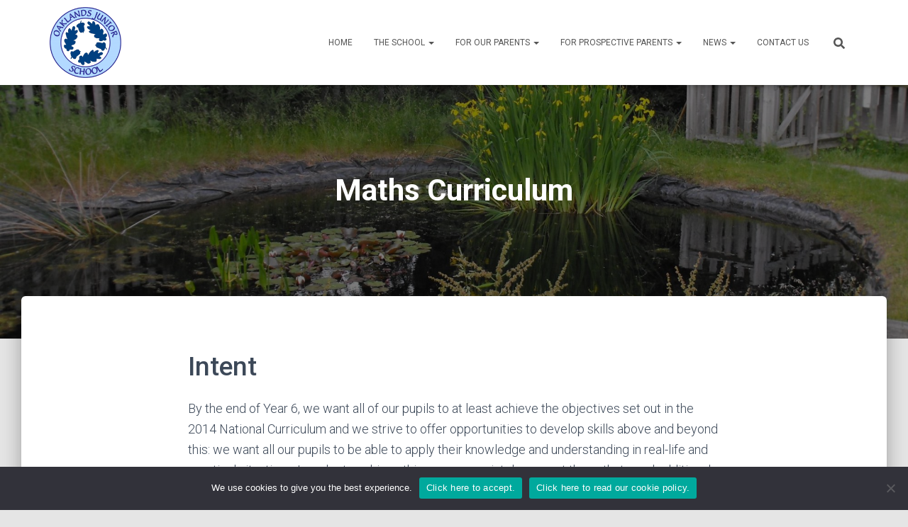

--- FILE ---
content_type: text/html; charset=UTF-8
request_url: https://oaklandsjunior-school.org.uk/maths-curriculum/
body_size: 23473
content:
<!DOCTYPE html>
<html lang="en-US">

<head>
	<meta charset='UTF-8'>
	<meta name="viewport" content="width=device-width, initial-scale=1">
	<link rel="profile" href="https://gmpg.org/xfn/11">
		<title>Maths Curriculum &#8211; Oaklands Junior School</title>
<meta name='robots' content='max-image-preview:large' />
	<style>img:is([sizes="auto" i], [sizes^="auto," i]) { contain-intrinsic-size: 3000px 1500px }</style>
	<link rel='dns-prefetch' href='//fonts.googleapis.com' />
<link rel="alternate" type="application/rss+xml" title="Oaklands Junior School &raquo; Feed" href="https://oaklandsjunior-school.org.uk/feed/" />
<link rel="alternate" type="application/rss+xml" title="Oaklands Junior School &raquo; Comments Feed" href="https://oaklandsjunior-school.org.uk/comments/feed/" />
<script type="text/javascript">
/* <![CDATA[ */
window._wpemojiSettings = {"baseUrl":"https:\/\/s.w.org\/images\/core\/emoji\/16.0.1\/72x72\/","ext":".png","svgUrl":"https:\/\/s.w.org\/images\/core\/emoji\/16.0.1\/svg\/","svgExt":".svg","source":{"concatemoji":"https:\/\/oaklandsjunior-school.org.uk\/wp-includes\/js\/wp-emoji-release.min.js?ver=dea55fe611ec73d8cc6b755f601b934a"}};
/*! This file is auto-generated */
!function(s,n){var o,i,e;function c(e){try{var t={supportTests:e,timestamp:(new Date).valueOf()};sessionStorage.setItem(o,JSON.stringify(t))}catch(e){}}function p(e,t,n){e.clearRect(0,0,e.canvas.width,e.canvas.height),e.fillText(t,0,0);var t=new Uint32Array(e.getImageData(0,0,e.canvas.width,e.canvas.height).data),a=(e.clearRect(0,0,e.canvas.width,e.canvas.height),e.fillText(n,0,0),new Uint32Array(e.getImageData(0,0,e.canvas.width,e.canvas.height).data));return t.every(function(e,t){return e===a[t]})}function u(e,t){e.clearRect(0,0,e.canvas.width,e.canvas.height),e.fillText(t,0,0);for(var n=e.getImageData(16,16,1,1),a=0;a<n.data.length;a++)if(0!==n.data[a])return!1;return!0}function f(e,t,n,a){switch(t){case"flag":return n(e,"\ud83c\udff3\ufe0f\u200d\u26a7\ufe0f","\ud83c\udff3\ufe0f\u200b\u26a7\ufe0f")?!1:!n(e,"\ud83c\udde8\ud83c\uddf6","\ud83c\udde8\u200b\ud83c\uddf6")&&!n(e,"\ud83c\udff4\udb40\udc67\udb40\udc62\udb40\udc65\udb40\udc6e\udb40\udc67\udb40\udc7f","\ud83c\udff4\u200b\udb40\udc67\u200b\udb40\udc62\u200b\udb40\udc65\u200b\udb40\udc6e\u200b\udb40\udc67\u200b\udb40\udc7f");case"emoji":return!a(e,"\ud83e\udedf")}return!1}function g(e,t,n,a){var r="undefined"!=typeof WorkerGlobalScope&&self instanceof WorkerGlobalScope?new OffscreenCanvas(300,150):s.createElement("canvas"),o=r.getContext("2d",{willReadFrequently:!0}),i=(o.textBaseline="top",o.font="600 32px Arial",{});return e.forEach(function(e){i[e]=t(o,e,n,a)}),i}function t(e){var t=s.createElement("script");t.src=e,t.defer=!0,s.head.appendChild(t)}"undefined"!=typeof Promise&&(o="wpEmojiSettingsSupports",i=["flag","emoji"],n.supports={everything:!0,everythingExceptFlag:!0},e=new Promise(function(e){s.addEventListener("DOMContentLoaded",e,{once:!0})}),new Promise(function(t){var n=function(){try{var e=JSON.parse(sessionStorage.getItem(o));if("object"==typeof e&&"number"==typeof e.timestamp&&(new Date).valueOf()<e.timestamp+604800&&"object"==typeof e.supportTests)return e.supportTests}catch(e){}return null}();if(!n){if("undefined"!=typeof Worker&&"undefined"!=typeof OffscreenCanvas&&"undefined"!=typeof URL&&URL.createObjectURL&&"undefined"!=typeof Blob)try{var e="postMessage("+g.toString()+"("+[JSON.stringify(i),f.toString(),p.toString(),u.toString()].join(",")+"));",a=new Blob([e],{type:"text/javascript"}),r=new Worker(URL.createObjectURL(a),{name:"wpTestEmojiSupports"});return void(r.onmessage=function(e){c(n=e.data),r.terminate(),t(n)})}catch(e){}c(n=g(i,f,p,u))}t(n)}).then(function(e){for(var t in e)n.supports[t]=e[t],n.supports.everything=n.supports.everything&&n.supports[t],"flag"!==t&&(n.supports.everythingExceptFlag=n.supports.everythingExceptFlag&&n.supports[t]);n.supports.everythingExceptFlag=n.supports.everythingExceptFlag&&!n.supports.flag,n.DOMReady=!1,n.readyCallback=function(){n.DOMReady=!0}}).then(function(){return e}).then(function(){var e;n.supports.everything||(n.readyCallback(),(e=n.source||{}).concatemoji?t(e.concatemoji):e.wpemoji&&e.twemoji&&(t(e.twemoji),t(e.wpemoji)))}))}((window,document),window._wpemojiSettings);
/* ]]> */
</script>
<style id='wp-emoji-styles-inline-css' type='text/css'>

	img.wp-smiley, img.emoji {
		display: inline !important;
		border: none !important;
		box-shadow: none !important;
		height: 1em !important;
		width: 1em !important;
		margin: 0 0.07em !important;
		vertical-align: -0.1em !important;
		background: none !important;
		padding: 0 !important;
	}
</style>
<link rel='stylesheet' id='wp-block-library-css' href='https://oaklandsjunior-school.org.uk/wp-includes/css/dist/block-library/style.min.css?ver=dea55fe611ec73d8cc6b755f601b934a' type='text/css' media='all' />
<link rel='stylesheet' id='my-custom-block-frontend-css-css' href='https://oaklandsjunior-school.org.uk/wp-content/plugins/wpdm-gutenberg-blocks/build/style.css?ver=dea55fe611ec73d8cc6b755f601b934a' type='text/css' media='all' />
<style id='classic-theme-styles-inline-css' type='text/css'>
/*! This file is auto-generated */
.wp-block-button__link{color:#fff;background-color:#32373c;border-radius:9999px;box-shadow:none;text-decoration:none;padding:calc(.667em + 2px) calc(1.333em + 2px);font-size:1.125em}.wp-block-file__button{background:#32373c;color:#fff;text-decoration:none}
</style>
<link rel='stylesheet' id='wp-components-css' href='https://oaklandsjunior-school.org.uk/wp-includes/css/dist/components/style.min.css?ver=dea55fe611ec73d8cc6b755f601b934a' type='text/css' media='all' />
<link rel='stylesheet' id='wp-preferences-css' href='https://oaklandsjunior-school.org.uk/wp-includes/css/dist/preferences/style.min.css?ver=dea55fe611ec73d8cc6b755f601b934a' type='text/css' media='all' />
<link rel='stylesheet' id='wp-block-editor-css' href='https://oaklandsjunior-school.org.uk/wp-includes/css/dist/block-editor/style.min.css?ver=dea55fe611ec73d8cc6b755f601b934a' type='text/css' media='all' />
<link rel='stylesheet' id='popup-maker-block-library-style-css' href='https://oaklandsjunior-school.org.uk/wp-content/plugins/popup-maker/dist/packages/block-library-style.css?ver=dbea705cfafe089d65f1' type='text/css' media='all' />
<style id='pdfemb-pdf-embedder-viewer-style-inline-css' type='text/css'>
.wp-block-pdfemb-pdf-embedder-viewer{max-width:none}

</style>
<style id='global-styles-inline-css' type='text/css'>
:root{--wp--preset--aspect-ratio--square: 1;--wp--preset--aspect-ratio--4-3: 4/3;--wp--preset--aspect-ratio--3-4: 3/4;--wp--preset--aspect-ratio--3-2: 3/2;--wp--preset--aspect-ratio--2-3: 2/3;--wp--preset--aspect-ratio--16-9: 16/9;--wp--preset--aspect-ratio--9-16: 9/16;--wp--preset--color--black: #000000;--wp--preset--color--cyan-bluish-gray: #abb8c3;--wp--preset--color--white: #ffffff;--wp--preset--color--pale-pink: #f78da7;--wp--preset--color--vivid-red: #cf2e2e;--wp--preset--color--luminous-vivid-orange: #ff6900;--wp--preset--color--luminous-vivid-amber: #fcb900;--wp--preset--color--light-green-cyan: #7bdcb5;--wp--preset--color--vivid-green-cyan: #00d084;--wp--preset--color--pale-cyan-blue: #8ed1fc;--wp--preset--color--vivid-cyan-blue: #0693e3;--wp--preset--color--vivid-purple: #9b51e0;--wp--preset--color--accent: #3464a3;--wp--preset--color--background-color: #E5E5E5;--wp--preset--color--header-gradient: #2d29f4;--wp--preset--gradient--vivid-cyan-blue-to-vivid-purple: linear-gradient(135deg,rgba(6,147,227,1) 0%,rgb(155,81,224) 100%);--wp--preset--gradient--light-green-cyan-to-vivid-green-cyan: linear-gradient(135deg,rgb(122,220,180) 0%,rgb(0,208,130) 100%);--wp--preset--gradient--luminous-vivid-amber-to-luminous-vivid-orange: linear-gradient(135deg,rgba(252,185,0,1) 0%,rgba(255,105,0,1) 100%);--wp--preset--gradient--luminous-vivid-orange-to-vivid-red: linear-gradient(135deg,rgba(255,105,0,1) 0%,rgb(207,46,46) 100%);--wp--preset--gradient--very-light-gray-to-cyan-bluish-gray: linear-gradient(135deg,rgb(238,238,238) 0%,rgb(169,184,195) 100%);--wp--preset--gradient--cool-to-warm-spectrum: linear-gradient(135deg,rgb(74,234,220) 0%,rgb(151,120,209) 20%,rgb(207,42,186) 40%,rgb(238,44,130) 60%,rgb(251,105,98) 80%,rgb(254,248,76) 100%);--wp--preset--gradient--blush-light-purple: linear-gradient(135deg,rgb(255,206,236) 0%,rgb(152,150,240) 100%);--wp--preset--gradient--blush-bordeaux: linear-gradient(135deg,rgb(254,205,165) 0%,rgb(254,45,45) 50%,rgb(107,0,62) 100%);--wp--preset--gradient--luminous-dusk: linear-gradient(135deg,rgb(255,203,112) 0%,rgb(199,81,192) 50%,rgb(65,88,208) 100%);--wp--preset--gradient--pale-ocean: linear-gradient(135deg,rgb(255,245,203) 0%,rgb(182,227,212) 50%,rgb(51,167,181) 100%);--wp--preset--gradient--electric-grass: linear-gradient(135deg,rgb(202,248,128) 0%,rgb(113,206,126) 100%);--wp--preset--gradient--midnight: linear-gradient(135deg,rgb(2,3,129) 0%,rgb(40,116,252) 100%);--wp--preset--font-size--small: 13px;--wp--preset--font-size--medium: 20px;--wp--preset--font-size--large: 36px;--wp--preset--font-size--x-large: 42px;--wp--preset--spacing--20: 0.44rem;--wp--preset--spacing--30: 0.67rem;--wp--preset--spacing--40: 1rem;--wp--preset--spacing--50: 1.5rem;--wp--preset--spacing--60: 2.25rem;--wp--preset--spacing--70: 3.38rem;--wp--preset--spacing--80: 5.06rem;--wp--preset--shadow--natural: 6px 6px 9px rgba(0, 0, 0, 0.2);--wp--preset--shadow--deep: 12px 12px 50px rgba(0, 0, 0, 0.4);--wp--preset--shadow--sharp: 6px 6px 0px rgba(0, 0, 0, 0.2);--wp--preset--shadow--outlined: 6px 6px 0px -3px rgba(255, 255, 255, 1), 6px 6px rgba(0, 0, 0, 1);--wp--preset--shadow--crisp: 6px 6px 0px rgba(0, 0, 0, 1);}:root :where(.is-layout-flow) > :first-child{margin-block-start: 0;}:root :where(.is-layout-flow) > :last-child{margin-block-end: 0;}:root :where(.is-layout-flow) > *{margin-block-start: 24px;margin-block-end: 0;}:root :where(.is-layout-constrained) > :first-child{margin-block-start: 0;}:root :where(.is-layout-constrained) > :last-child{margin-block-end: 0;}:root :where(.is-layout-constrained) > *{margin-block-start: 24px;margin-block-end: 0;}:root :where(.is-layout-flex){gap: 24px;}:root :where(.is-layout-grid){gap: 24px;}body .is-layout-flex{display: flex;}.is-layout-flex{flex-wrap: wrap;align-items: center;}.is-layout-flex > :is(*, div){margin: 0;}body .is-layout-grid{display: grid;}.is-layout-grid > :is(*, div){margin: 0;}.has-black-color{color: var(--wp--preset--color--black) !important;}.has-cyan-bluish-gray-color{color: var(--wp--preset--color--cyan-bluish-gray) !important;}.has-white-color{color: var(--wp--preset--color--white) !important;}.has-pale-pink-color{color: var(--wp--preset--color--pale-pink) !important;}.has-vivid-red-color{color: var(--wp--preset--color--vivid-red) !important;}.has-luminous-vivid-orange-color{color: var(--wp--preset--color--luminous-vivid-orange) !important;}.has-luminous-vivid-amber-color{color: var(--wp--preset--color--luminous-vivid-amber) !important;}.has-light-green-cyan-color{color: var(--wp--preset--color--light-green-cyan) !important;}.has-vivid-green-cyan-color{color: var(--wp--preset--color--vivid-green-cyan) !important;}.has-pale-cyan-blue-color{color: var(--wp--preset--color--pale-cyan-blue) !important;}.has-vivid-cyan-blue-color{color: var(--wp--preset--color--vivid-cyan-blue) !important;}.has-vivid-purple-color{color: var(--wp--preset--color--vivid-purple) !important;}.has-accent-color{color: var(--wp--preset--color--accent) !important;}.has-background-color-color{color: var(--wp--preset--color--background-color) !important;}.has-header-gradient-color{color: var(--wp--preset--color--header-gradient) !important;}.has-black-background-color{background-color: var(--wp--preset--color--black) !important;}.has-cyan-bluish-gray-background-color{background-color: var(--wp--preset--color--cyan-bluish-gray) !important;}.has-white-background-color{background-color: var(--wp--preset--color--white) !important;}.has-pale-pink-background-color{background-color: var(--wp--preset--color--pale-pink) !important;}.has-vivid-red-background-color{background-color: var(--wp--preset--color--vivid-red) !important;}.has-luminous-vivid-orange-background-color{background-color: var(--wp--preset--color--luminous-vivid-orange) !important;}.has-luminous-vivid-amber-background-color{background-color: var(--wp--preset--color--luminous-vivid-amber) !important;}.has-light-green-cyan-background-color{background-color: var(--wp--preset--color--light-green-cyan) !important;}.has-vivid-green-cyan-background-color{background-color: var(--wp--preset--color--vivid-green-cyan) !important;}.has-pale-cyan-blue-background-color{background-color: var(--wp--preset--color--pale-cyan-blue) !important;}.has-vivid-cyan-blue-background-color{background-color: var(--wp--preset--color--vivid-cyan-blue) !important;}.has-vivid-purple-background-color{background-color: var(--wp--preset--color--vivid-purple) !important;}.has-accent-background-color{background-color: var(--wp--preset--color--accent) !important;}.has-background-color-background-color{background-color: var(--wp--preset--color--background-color) !important;}.has-header-gradient-background-color{background-color: var(--wp--preset--color--header-gradient) !important;}.has-black-border-color{border-color: var(--wp--preset--color--black) !important;}.has-cyan-bluish-gray-border-color{border-color: var(--wp--preset--color--cyan-bluish-gray) !important;}.has-white-border-color{border-color: var(--wp--preset--color--white) !important;}.has-pale-pink-border-color{border-color: var(--wp--preset--color--pale-pink) !important;}.has-vivid-red-border-color{border-color: var(--wp--preset--color--vivid-red) !important;}.has-luminous-vivid-orange-border-color{border-color: var(--wp--preset--color--luminous-vivid-orange) !important;}.has-luminous-vivid-amber-border-color{border-color: var(--wp--preset--color--luminous-vivid-amber) !important;}.has-light-green-cyan-border-color{border-color: var(--wp--preset--color--light-green-cyan) !important;}.has-vivid-green-cyan-border-color{border-color: var(--wp--preset--color--vivid-green-cyan) !important;}.has-pale-cyan-blue-border-color{border-color: var(--wp--preset--color--pale-cyan-blue) !important;}.has-vivid-cyan-blue-border-color{border-color: var(--wp--preset--color--vivid-cyan-blue) !important;}.has-vivid-purple-border-color{border-color: var(--wp--preset--color--vivid-purple) !important;}.has-accent-border-color{border-color: var(--wp--preset--color--accent) !important;}.has-background-color-border-color{border-color: var(--wp--preset--color--background-color) !important;}.has-header-gradient-border-color{border-color: var(--wp--preset--color--header-gradient) !important;}.has-vivid-cyan-blue-to-vivid-purple-gradient-background{background: var(--wp--preset--gradient--vivid-cyan-blue-to-vivid-purple) !important;}.has-light-green-cyan-to-vivid-green-cyan-gradient-background{background: var(--wp--preset--gradient--light-green-cyan-to-vivid-green-cyan) !important;}.has-luminous-vivid-amber-to-luminous-vivid-orange-gradient-background{background: var(--wp--preset--gradient--luminous-vivid-amber-to-luminous-vivid-orange) !important;}.has-luminous-vivid-orange-to-vivid-red-gradient-background{background: var(--wp--preset--gradient--luminous-vivid-orange-to-vivid-red) !important;}.has-very-light-gray-to-cyan-bluish-gray-gradient-background{background: var(--wp--preset--gradient--very-light-gray-to-cyan-bluish-gray) !important;}.has-cool-to-warm-spectrum-gradient-background{background: var(--wp--preset--gradient--cool-to-warm-spectrum) !important;}.has-blush-light-purple-gradient-background{background: var(--wp--preset--gradient--blush-light-purple) !important;}.has-blush-bordeaux-gradient-background{background: var(--wp--preset--gradient--blush-bordeaux) !important;}.has-luminous-dusk-gradient-background{background: var(--wp--preset--gradient--luminous-dusk) !important;}.has-pale-ocean-gradient-background{background: var(--wp--preset--gradient--pale-ocean) !important;}.has-electric-grass-gradient-background{background: var(--wp--preset--gradient--electric-grass) !important;}.has-midnight-gradient-background{background: var(--wp--preset--gradient--midnight) !important;}.has-small-font-size{font-size: var(--wp--preset--font-size--small) !important;}.has-medium-font-size{font-size: var(--wp--preset--font-size--medium) !important;}.has-large-font-size{font-size: var(--wp--preset--font-size--large) !important;}.has-x-large-font-size{font-size: var(--wp--preset--font-size--x-large) !important;}
:root :where(.wp-block-pullquote){font-size: 1.5em;line-height: 1.6;}
</style>
<link rel='stylesheet' id='cookie-notice-front-css' href='https://oaklandsjunior-school.org.uk/wp-content/plugins/cookie-notice/css/front.min.css?ver=2.5.7' type='text/css' media='all' />
<link rel='stylesheet' id='wpdm-fonticon-css' href='https://oaklandsjunior-school.org.uk/wp-content/plugins/download-manager/assets/wpdm-iconfont/css/wpdm-icons.css?ver=dea55fe611ec73d8cc6b755f601b934a' type='text/css' media='all' />
<link rel='stylesheet' id='wpdm-front-css' href='https://oaklandsjunior-school.org.uk/wp-content/plugins/download-manager/assets/css/front.min.css?ver=dea55fe611ec73d8cc6b755f601b934a' type='text/css' media='all' />
<style id='wpxpo-global-style-inline-css' type='text/css'>
:root { --preset-color1: #037fff --preset-color2: #026fe0 --preset-color3: #071323 --preset-color4: #132133 --preset-color5: #34495e --preset-color6: #787676 --preset-color7: #f0f2f3 --preset-color8: #f8f9fa --preset-color9: #ffffff }
</style>
<style id='ultp-preset-colors-style-inline-css' type='text/css'>
:root { --postx_preset_Base_1_color: #f4f4ff; --postx_preset_Base_2_color: #dddff8; --postx_preset_Base_3_color: #B4B4D6; --postx_preset_Primary_color: #3323f0; --postx_preset_Secondary_color: #4a5fff; --postx_preset_Tertiary_color: #FFFFFF; --postx_preset_Contrast_3_color: #545472; --postx_preset_Contrast_2_color: #262657; --postx_preset_Contrast_1_color: #10102e; --postx_preset_Over_Primary_color: #ffffff;  }
</style>
<style id='ultp-preset-gradient-style-inline-css' type='text/css'>
:root { --postx_preset_Primary_to_Secondary_to_Right_gradient: linear-gradient(90deg, var(--postx_preset_Primary_color) 0%, var(--postx_preset_Secondary_color) 100%); --postx_preset_Primary_to_Secondary_to_Bottom_gradient: linear-gradient(180deg, var(--postx_preset_Primary_color) 0%, var(--postx_preset_Secondary_color) 100%); --postx_preset_Secondary_to_Primary_to_Right_gradient: linear-gradient(90deg, var(--postx_preset_Secondary_color) 0%, var(--postx_preset_Primary_color) 100%); --postx_preset_Secondary_to_Primary_to_Bottom_gradient: linear-gradient(180deg, var(--postx_preset_Secondary_color) 0%, var(--postx_preset_Primary_color) 100%); --postx_preset_Cold_Evening_gradient: linear-gradient(0deg, rgb(12, 52, 131) 0%, rgb(162, 182, 223) 100%, rgb(107, 140, 206) 100%, rgb(162, 182, 223) 100%); --postx_preset_Purple_Division_gradient: linear-gradient(0deg, rgb(112, 40, 228) 0%, rgb(229, 178, 202) 100%); --postx_preset_Over_Sun_gradient: linear-gradient(60deg, rgb(171, 236, 214) 0%, rgb(251, 237, 150) 100%); --postx_preset_Morning_Salad_gradient: linear-gradient(-255deg, rgb(183, 248, 219) 0%, rgb(80, 167, 194) 100%); --postx_preset_Fabled_Sunset_gradient: linear-gradient(-270deg, rgb(35, 21, 87) 0%, rgb(68, 16, 122) 29%, rgb(255, 19, 97) 67%, rgb(255, 248, 0) 100%);  }
</style>
<style id='ultp-preset-typo-style-inline-css' type='text/css'>
@import url('https://fonts.googleapis.com/css?family=Roboto:100,100i,300,300i,400,400i,500,500i,700,700i,900,900i'); :root { --postx_preset_Heading_typo_font_family: Roboto; --postx_preset_Heading_typo_font_family_type: sans-serif; --postx_preset_Heading_typo_font_weight: 600; --postx_preset_Heading_typo_text_transform: capitalize; --postx_preset_Body_and_Others_typo_font_family: Roboto; --postx_preset_Body_and_Others_typo_font_family_type: sans-serif; --postx_preset_Body_and_Others_typo_font_weight: 400; --postx_preset_Body_and_Others_typo_text_transform: lowercase; --postx_preset_body_typo_font_size_lg: 16px; --postx_preset_paragraph_1_typo_font_size_lg: 12px; --postx_preset_paragraph_2_typo_font_size_lg: 12px; --postx_preset_paragraph_3_typo_font_size_lg: 12px; --postx_preset_heading_h1_typo_font_size_lg: 42px; --postx_preset_heading_h2_typo_font_size_lg: 36px; --postx_preset_heading_h3_typo_font_size_lg: 30px; --postx_preset_heading_h4_typo_font_size_lg: 24px; --postx_preset_heading_h5_typo_font_size_lg: 20px; --postx_preset_heading_h6_typo_font_size_lg: 16px; }
</style>
<link rel='stylesheet' id='bootstrap-css' href='https://oaklandsjunior-school.org.uk/wp-content/themes/hestia/assets/bootstrap/css/bootstrap.min.css?ver=1.0.2' type='text/css' media='all' />
<link rel='stylesheet' id='hestia-font-sizes-css' href='https://oaklandsjunior-school.org.uk/wp-content/themes/hestia/assets/css/font-sizes.min.css?ver=3.3.3' type='text/css' media='all' />
<link rel='stylesheet' id='hestia_style-css' href='https://oaklandsjunior-school.org.uk/wp-content/themes/hestia/style.min.css?ver=3.3.3' type='text/css' media='all' />
<style id='hestia_style-inline-css' type='text/css'>
.hestia-top-bar,.hestia-top-bar .widget.widget_shopping_cart .cart_list{background-color:#363537}.hestia-top-bar .widget .label-floating input[type=search]:-webkit-autofill{-webkit-box-shadow:inset 0 0 0 9999px #363537}.hestia-top-bar,.hestia-top-bar .widget .label-floating input[type=search],.hestia-top-bar .widget.widget_search form.form-group:before,.hestia-top-bar .widget.widget_product_search form.form-group:before,.hestia-top-bar .widget.widget_shopping_cart:before{color:#fff}.hestia-top-bar .widget .label-floating input[type=search]{-webkit-text-fill-color:#fff !important}.hestia-top-bar div.widget.widget_shopping_cart:before,.hestia-top-bar .widget.widget_product_search form.form-group:before,.hestia-top-bar .widget.widget_search form.form-group:before{background-color:#fff}.hestia-top-bar a,.hestia-top-bar .top-bar-nav li a{color:#fff}.hestia-top-bar ul li a[href*="mailto:"]:before,.hestia-top-bar ul li a[href*="tel:"]:before{background-color:#fff}.hestia-top-bar a:hover,.hestia-top-bar .top-bar-nav li a:hover{color:#eee}.hestia-top-bar ul li:hover a[href*="mailto:"]:before,.hestia-top-bar ul li:hover a[href*="tel:"]:before{background-color:#eee}
footer.footer.footer-black{background:#323437}footer.footer.footer-black.footer-big{color:#fff}footer.footer.footer-black a{color:#fff}footer.footer.footer-black hr{border-color:#5e5e5e}.footer-big p,.widget,.widget code,.widget pre{color:#5e5e5e}
:root{--hestia-primary-color:#3464a3}a,.navbar .dropdown-menu li:hover>a,.navbar .dropdown-menu li:focus>a,.navbar .dropdown-menu li:active>a,.navbar .navbar-nav>li .dropdown-menu li:hover>a,body:not(.home) .navbar-default .navbar-nav>.active:not(.btn)>a,body:not(.home) .navbar-default .navbar-nav>.active:not(.btn)>a:hover,body:not(.home) .navbar-default .navbar-nav>.active:not(.btn)>a:focus,a:hover,.card-blog a.moretag:hover,.card-blog a.more-link:hover,.widget a:hover,.has-text-color.has-accent-color,p.has-text-color a{color:#3464a3}.svg-text-color{fill:#3464a3}.pagination span.current,.pagination span.current:focus,.pagination span.current:hover{border-color:#3464a3}button,button:hover,.woocommerce .track_order button[type="submit"],.woocommerce .track_order button[type="submit"]:hover,div.wpforms-container .wpforms-form button[type=submit].wpforms-submit,div.wpforms-container .wpforms-form button[type=submit].wpforms-submit:hover,input[type="button"],input[type="button"]:hover,input[type="submit"],input[type="submit"]:hover,input#searchsubmit,.pagination span.current,.pagination span.current:focus,.pagination span.current:hover,.btn.btn-primary,.btn.btn-primary:link,.btn.btn-primary:hover,.btn.btn-primary:focus,.btn.btn-primary:active,.btn.btn-primary.active,.btn.btn-primary.active:focus,.btn.btn-primary.active:hover,.btn.btn-primary:active:hover,.btn.btn-primary:active:focus,.btn.btn-primary:active:hover,.hestia-sidebar-open.btn.btn-rose,.hestia-sidebar-close.btn.btn-rose,.hestia-sidebar-open.btn.btn-rose:hover,.hestia-sidebar-close.btn.btn-rose:hover,.hestia-sidebar-open.btn.btn-rose:focus,.hestia-sidebar-close.btn.btn-rose:focus,.label.label-primary,.hestia-work .portfolio-item:nth-child(6n+1) .label,.nav-cart .nav-cart-content .widget .buttons .button,.has-accent-background-color[class*="has-background"]{background-color:#3464a3}@media(max-width:768px){.navbar-default .navbar-nav>li>a:hover,.navbar-default .navbar-nav>li>a:focus,.navbar .navbar-nav .dropdown .dropdown-menu li a:hover,.navbar .navbar-nav .dropdown .dropdown-menu li a:focus,.navbar button.navbar-toggle:hover,.navbar .navbar-nav li:hover>a i{color:#3464a3}}body:not(.woocommerce-page) button:not([class^="fl-"]):not(.hestia-scroll-to-top):not(.navbar-toggle):not(.close),body:not(.woocommerce-page) .button:not([class^="fl-"]):not(hestia-scroll-to-top):not(.navbar-toggle):not(.add_to_cart_button):not(.product_type_grouped):not(.product_type_external),div.wpforms-container .wpforms-form button[type=submit].wpforms-submit,input[type="submit"],input[type="button"],.btn.btn-primary,.widget_product_search button[type="submit"],.hestia-sidebar-open.btn.btn-rose,.hestia-sidebar-close.btn.btn-rose,.everest-forms button[type=submit].everest-forms-submit-button{-webkit-box-shadow:0 2px 2px 0 rgba(52,100,163,0.14),0 3px 1px -2px rgba(52,100,163,0.2),0 1px 5px 0 rgba(52,100,163,0.12);box-shadow:0 2px 2px 0 rgba(52,100,163,0.14),0 3px 1px -2px rgba(52,100,163,0.2),0 1px 5px 0 rgba(52,100,163,0.12)}.card .header-primary,.card .content-primary,.everest-forms button[type=submit].everest-forms-submit-button{background:#3464a3}body:not(.woocommerce-page) .button:not([class^="fl-"]):not(.hestia-scroll-to-top):not(.navbar-toggle):not(.add_to_cart_button):hover,body:not(.woocommerce-page) button:not([class^="fl-"]):not(.hestia-scroll-to-top):not(.navbar-toggle):not(.close):hover,div.wpforms-container .wpforms-form button[type=submit].wpforms-submit:hover,input[type="submit"]:hover,input[type="button"]:hover,input#searchsubmit:hover,.widget_product_search button[type="submit"]:hover,.pagination span.current,.btn.btn-primary:hover,.btn.btn-primary:focus,.btn.btn-primary:active,.btn.btn-primary.active,.btn.btn-primary:active:focus,.btn.btn-primary:active:hover,.hestia-sidebar-open.btn.btn-rose:hover,.hestia-sidebar-close.btn.btn-rose:hover,.pagination span.current:hover,.everest-forms button[type=submit].everest-forms-submit-button:hover,.everest-forms button[type=submit].everest-forms-submit-button:focus,.everest-forms button[type=submit].everest-forms-submit-button:active{-webkit-box-shadow:0 14px 26px -12px rgba(52,100,163,0.42),0 4px 23px 0 rgba(0,0,0,0.12),0 8px 10px -5px rgba(52,100,163,0.2);box-shadow:0 14px 26px -12px rgba(52,100,163,0.42),0 4px 23px 0 rgba(0,0,0,0.12),0 8px 10px -5px rgba(52,100,163,0.2);color:#fff}.form-group.is-focused .form-control{background-image:-webkit-gradient(linear,left top,left bottom,from(#3464a3),to(#3464a3)),-webkit-gradient(linear,left top,left bottom,from(#d2d2d2),to(#d2d2d2));background-image:-webkit-linear-gradient(linear,left top,left bottom,from(#3464a3),to(#3464a3)),-webkit-linear-gradient(linear,left top,left bottom,from(#d2d2d2),to(#d2d2d2));background-image:linear-gradient(linear,left top,left bottom,from(#3464a3),to(#3464a3)),linear-gradient(linear,left top,left bottom,from(#d2d2d2),to(#d2d2d2))}.navbar:not(.navbar-transparent) li:not(.btn):hover>a,.navbar li.on-section:not(.btn)>a,.navbar.full-screen-menu.navbar-transparent li:not(.btn):hover>a,.navbar.full-screen-menu .navbar-toggle:hover,.navbar:not(.navbar-transparent) .nav-cart:hover,.navbar:not(.navbar-transparent) .hestia-toggle-search:hover{color:#3464a3}.header-filter-gradient{background:linear-gradient(45deg,rgba(45,41,244,1) 0,rgb(111,69,223) 100%)}.has-text-color.has-header-gradient-color{color:#2d29f4}.has-header-gradient-background-color[class*="has-background"]{background-color:#2d29f4}.has-text-color.has-background-color-color{color:#E5E5E5}.has-background-color-background-color[class*="has-background"]{background-color:#E5E5E5}
.btn.btn-primary:not(.colored-button):not(.btn-left):not(.btn-right):not(.btn-just-icon):not(.menu-item),input[type="submit"]:not(.search-submit),body:not(.woocommerce-account) .woocommerce .button.woocommerce-Button,.woocommerce .product button.button,.woocommerce .product button.button.alt,.woocommerce .product #respond input#submit,.woocommerce-cart .blog-post .woocommerce .cart-collaterals .cart_totals .checkout-button,.woocommerce-checkout #payment #place_order,.woocommerce-account.woocommerce-page button.button,.woocommerce .track_order button[type="submit"],.nav-cart .nav-cart-content .widget .buttons .button,.woocommerce a.button.wc-backward,body.woocommerce .wccm-catalog-item a.button,body.woocommerce a.wccm-button.button,form.woocommerce-form-coupon button.button,div.wpforms-container .wpforms-form button[type=submit].wpforms-submit,div.woocommerce a.button.alt,div.woocommerce table.my_account_orders .button,.btn.colored-button,.btn.btn-left,.btn.btn-right,.btn:not(.colored-button):not(.btn-left):not(.btn-right):not(.btn-just-icon):not(.menu-item):not(.hestia-sidebar-open):not(.hestia-sidebar-close){padding-top:15px;padding-bottom:15px;padding-left:33px;padding-right:33px}
:root{--hestia-button-border-radius:3px}.btn.btn-primary:not(.colored-button):not(.btn-left):not(.btn-right):not(.btn-just-icon):not(.menu-item),input[type="submit"]:not(.search-submit),body:not(.woocommerce-account) .woocommerce .button.woocommerce-Button,.woocommerce .product button.button,.woocommerce .product button.button.alt,.woocommerce .product #respond input#submit,.woocommerce-cart .blog-post .woocommerce .cart-collaterals .cart_totals .checkout-button,.woocommerce-checkout #payment #place_order,.woocommerce-account.woocommerce-page button.button,.woocommerce .track_order button[type="submit"],.nav-cart .nav-cart-content .widget .buttons .button,.woocommerce a.button.wc-backward,body.woocommerce .wccm-catalog-item a.button,body.woocommerce a.wccm-button.button,form.woocommerce-form-coupon button.button,div.wpforms-container .wpforms-form button[type=submit].wpforms-submit,div.woocommerce a.button.alt,div.woocommerce table.my_account_orders .button,input[type="submit"].search-submit,.hestia-view-cart-wrapper .added_to_cart.wc-forward,.woocommerce-product-search button,.woocommerce-cart .actions .button,#secondary div[id^=woocommerce_price_filter] .button,.woocommerce div[id^=woocommerce_widget_cart].widget .buttons .button,.searchform input[type=submit],.searchform button,.search-form:not(.media-toolbar-primary) input[type=submit],.search-form:not(.media-toolbar-primary) button,.woocommerce-product-search input[type=submit],.btn.colored-button,.btn.btn-left,.btn.btn-right,.btn:not(.colored-button):not(.btn-left):not(.btn-right):not(.btn-just-icon):not(.menu-item):not(.hestia-sidebar-open):not(.hestia-sidebar-close){border-radius:3px}
@media(min-width:769px){.page-header.header-small .hestia-title,.page-header.header-small .title,h1.hestia-title.title-in-content,.main article.section .has-title-font-size{font-size:42px}}
@media( min-width:480px){}@media( min-width:768px){}.hestia-scroll-to-top{border-radius :50%;background-color:#999}.hestia-scroll-to-top:hover{background-color:#999}.hestia-scroll-to-top:hover svg,.hestia-scroll-to-top:hover p{color:#fff}.hestia-scroll-to-top svg,.hestia-scroll-to-top p{color:#fff}
</style>
<link rel='stylesheet' id='hestia_fonts-css' href='https://fonts.googleapis.com/css?family=Roboto%3A300%2C400%2C500%2C700%7CRoboto+Slab%3A400%2C700&#038;subset=latin%2Clatin-ext&#038;ver=3.3.3' type='text/css' media='all' />
<link rel='stylesheet' id='hestia-mega-menu-css' href='https://oaklandsjunior-school.org.uk/wp-content/themes/hestia/assets/css/mega-menu.min.css?ver=3.3.3' type='text/css' media='all' />
<script type="text/javascript" id="cookie-notice-front-js-before">
/* <![CDATA[ */
var cnArgs = {"ajaxUrl":"https:\/\/oaklandsjunior-school.org.uk\/wp-admin\/admin-ajax.php","nonce":"c8b8818870","hideEffect":"fade","position":"bottom","onScroll":false,"onScrollOffset":100,"onClick":false,"cookieName":"cookie_notice_accepted","cookieTime":2592000,"cookieTimeRejected":2592000,"globalCookie":false,"redirection":true,"cache":false,"revokeCookies":false,"revokeCookiesOpt":"automatic"};
/* ]]> */
</script>
<script type="text/javascript" src="https://oaklandsjunior-school.org.uk/wp-content/plugins/cookie-notice/js/front.min.js?ver=2.5.7" id="cookie-notice-front-js"></script>
<script type="text/javascript" src="https://oaklandsjunior-school.org.uk/wp-includes/js/jquery/jquery.min.js?ver=3.7.1" id="jquery-core-js"></script>
<script type="text/javascript" src="https://oaklandsjunior-school.org.uk/wp-includes/js/jquery/jquery-migrate.min.js?ver=3.4.1" id="jquery-migrate-js"></script>
<script type="text/javascript" src="https://oaklandsjunior-school.org.uk/wp-content/plugins/download-manager/assets/js/wpdm.min.js?ver=dea55fe611ec73d8cc6b755f601b934a" id="wpdm-frontend-js-js"></script>
<script type="text/javascript" id="wpdm-frontjs-js-extra">
/* <![CDATA[ */
var wpdm_url = {"home":"https:\/\/oaklandsjunior-school.org.uk\/","site":"https:\/\/oaklandsjunior-school.org.uk\/","ajax":"https:\/\/oaklandsjunior-school.org.uk\/wp-admin\/admin-ajax.php"};
var wpdm_js = {"spinner":"<i class=\"wpdm-icon wpdm-sun wpdm-spin\"><\/i>","client_id":"bbc05dd477b165c2072b5de06059f530"};
var wpdm_strings = {"pass_var":"Password Verified!","pass_var_q":"Please click following button to start download.","start_dl":"Start Download"};
/* ]]> */
</script>
<script type="text/javascript" src="https://oaklandsjunior-school.org.uk/wp-content/plugins/download-manager/assets/js/front.min.js?ver=3.3.29" id="wpdm-frontjs-js"></script>
<link rel="https://api.w.org/" href="https://oaklandsjunior-school.org.uk/wp-json/" /><link rel="alternate" title="JSON" type="application/json" href="https://oaklandsjunior-school.org.uk/wp-json/wp/v2/pages/7152" /><link rel="EditURI" type="application/rsd+xml" title="RSD" href="https://oaklandsjunior-school.org.uk/xmlrpc.php?rsd" />
<link rel="canonical" href="https://oaklandsjunior-school.org.uk/maths-curriculum/" />
<link rel="alternate" title="oEmbed (JSON)" type="application/json+oembed" href="https://oaklandsjunior-school.org.uk/wp-json/oembed/1.0/embed?url=https%3A%2F%2Foaklandsjunior-school.org.uk%2Fmaths-curriculum%2F" />
<link rel="alternate" title="oEmbed (XML)" type="text/xml+oembed" href="https://oaklandsjunior-school.org.uk/wp-json/oembed/1.0/embed?url=https%3A%2F%2Foaklandsjunior-school.org.uk%2Fmaths-curriculum%2F&#038;format=xml" />
<style type="text/css">.recentcomments a{display:inline !important;padding:0 !important;margin:0 !important;}</style><link rel="icon" href="https://oaklandsjunior-school.org.uk/wp-content/uploads/2019/11/ojs_logo_solid-150x150.png" sizes="32x32" />
<link rel="icon" href="https://oaklandsjunior-school.org.uk/wp-content/uploads/2019/11/ojs_logo_solid.png" sizes="192x192" />
<link rel="apple-touch-icon" href="https://oaklandsjunior-school.org.uk/wp-content/uploads/2019/11/ojs_logo_solid.png" />
<meta name="msapplication-TileImage" content="https://oaklandsjunior-school.org.uk/wp-content/uploads/2019/11/ojs_logo_solid.png" />
		<style type="text/css" id="wp-custom-css">
			@media only screen and (min-width: 750px)  {
div.navbar-header > div > a > img {
	max-height:100px !important;
}
}

.gov_profile {
    margin-bottom: 50px;
    background-color: #f3f3f3;
    padding: 10px;
		padding-top:20px;
}

.gov_profile img {
	padding-bottom:20px;
}


@media only screen and (max-width: 760px), (min-device-width: 768px) and (max-device-width: 1024px)  {

	/* Force table to not be like tables anymore */
	table.full_gov, thead, tbody, th, td, tr {
		display: block;
	}

	/* Hide table headers (but not display: none;, for accessibility) */
	table.full_gov thead tr {
		position: absolute;
		top: -9999px;
		left: -9999px;
	}

	table.full_gov tr { border: 1px solid #ccc; }

	table.full_gov td {
		/* Behave  like a "row" */
		border: none;
		border-bottom: 1px solid #eee;
		position: relative;
		padding-left: 50%;
		padding-top:5px;
		padding-bottom:5px;
	}

	table.full_gov td:before {
		/* Now like a table header */
		position: absolute;
		/* Top/left values mimic padding */
		top: 6px;
		left: 6px;
		width: 45%;
		padding-right: 10px;
		white-space: nowrap;
		font-weight:bold;

	}

	/*
	Label the data
	*/
	table.full_gov td:nth-of-type(1):before { content: "Name"; }
	table.full_gov td:nth-of-type(2):before { content: "Type Of Governor"; }
	table.full_gov td:nth-of-type(3):before { content: "Special Responsibility"; }
	table.full_gov td:nth-of-type(4):before { content: "Committees"; }
	table.full_gov td:nth-of-type(5):before { content: "Term of Office"; }
}

.front_link_block {
	width: 100%; 
	height: 150px; 
	background-color: #b1d8fe; 
	display: block; 
	border-radius: 20px; 
	text-align: center; 
	color: white; 
	font-size: 15pt; 
	padding: 10px; 
	font-weight: bold;
}

@media only screen and (max-width: 1200px)  {
	.front_link_block {
		margin-bottom:20px;
	}
}

table.std_table td, table.std_table th {
    border: 1px solid black;
	width:50%;
	
}

.profile_photo .blocks-gallery-item {
	max-width: 200px !important;
}

.editor-styles-wrapper.header-default .editor-post-title__block .editor-post-title__input	{
	color:black !important;
}

.wp-block-gallery.has-nested-images figure.wp-block-image {
flex-grow:0;
}

@media only print {
	.navbar {
		display:none;
	}
	
	.main {
		box-shadow: none;
	}
}

  .quick-links-container {
      display:grid;
      gap:4px;
      //grid-template-columns: repeat(5, 1fr);
      //grid-auto-columns: minmax(0, 1fr);
    //grid-auto-flow: column;
      grid-template-columns: repeat(1, minmax(0, 1fr));
      place-items: start;

  }

  @media only screen and (min-width: 350px) {
  .quick-links-container {
      grid-template-columns: repeat(2, minmax(0, 1fr));
      }
  }

  @media only screen and (min-width: 500px) {
  .quick-links-container {
      grid-template-columns: repeat(3, minmax(0, 1fr));
      }
  }
  @media only screen and (min-width: 1000px) {
  .quick-links-container {
      grid-template-columns: repeat(6, minmax(0, 1fr));
      }
  }

  .quick-link {
  width:100%;
		max-height: 200px;
      background-color: #3464a3;
      color:white;
      padding:10px;
      height:100%;
      display:flex;
      flex-direction: column;
      justify-content: space-between;
      gap:20px;

    font-size: 20px;
        font-weight: 700;
    text-align: center;
    text-decoration:none;


  }

  .quick-link:hover, .quick-link:focus {

background-color:#4a8eff;
		color:white;
  }

.wp-block-gallery.has-nested-images.columns-default figure.wp-block-image:not(#individual-image) { 
	max-width: 200px !important;
}

.single-post-container h2 {
	margin-top:30px !important;
	
}
		</style>
		<meta name="generator" content="WordPress Download Manager 3.3.29" />
                <style>
        /* WPDM Link Template Styles */        </style>
                <style>

            :root {
                --color-primary: #4a8eff;
                --color-primary-rgb: 74, 142, 255;
                --color-primary-hover: #4a8eff;
                --color-primary-active: #4a8eff;
                --clr-sec: #6c757d;
                --clr-sec-rgb: 108, 117, 125;
                --clr-sec-hover: #6c757d;
                --clr-sec-active: #6c757d;
                --color-secondary: #6c757d;
                --color-secondary-rgb: 108, 117, 125;
                --color-secondary-hover: #6c757d;
                --color-secondary-active: #6c757d;
                --color-success: #18ce0f;
                --color-success-rgb: 24, 206, 15;
                --color-success-hover: #18ce0f;
                --color-success-active: #18ce0f;
                --color-info: #2CA8FF;
                --color-info-rgb: 44, 168, 255;
                --color-info-hover: #2CA8FF;
                --color-info-active: #2CA8FF;
                --color-warning: #FFB236;
                --color-warning-rgb: 255, 178, 54;
                --color-warning-hover: #FFB236;
                --color-warning-active: #FFB236;
                --color-danger: #ff5062;
                --color-danger-rgb: 255, 80, 98;
                --color-danger-hover: #ff5062;
                --color-danger-active: #ff5062;
                --color-green: #30b570;
                --color-blue: #0073ff;
                --color-purple: #8557D3;
                --color-red: #ff5062;
                --color-muted: rgba(69, 89, 122, 0.6);
                --wpdm-font: "Rubik", -apple-system, BlinkMacSystemFont, "Segoe UI", Roboto, Helvetica, Arial, sans-serif, "Apple Color Emoji", "Segoe UI Emoji", "Segoe UI Symbol";
            }

            .wpdm-download-link.btn.btn-primary.btn-lg {
                border-radius: 4px;
            }


        </style>
        </head>

<body data-rsssl=1 class="wp-singular page-template-default page page-id-7152 wp-custom-logo wp-theme-hestia cookies-not-set postx-page blog-post header-layout-default">
		<div class="wrapper  default ">
		<header class="header ">
			<div style="display: none"></div>		<nav class="navbar navbar-default  hestia_left navbar-not-transparent navbar-fixed-top">
						<div class="container">
						<div class="navbar-header">
			<div class="title-logo-wrapper">
				<a class="navbar-brand" href="https://oaklandsjunior-school.org.uk/"
						title="Oaklands Junior School">
					<img  src="https://oaklandsjunior-school.org.uk/wp-content/uploads/2019/11/ojs_logo_solid.png" alt="Oaklands Junior School" width="177" height="176"></a>
			</div>
								<div class="navbar-toggle-wrapper">
						<button type="button" class="navbar-toggle" data-toggle="collapse" data-target="#main-navigation">
								<span class="icon-bar"></span><span class="icon-bar"></span><span class="icon-bar"></span>				<span class="sr-only">Toggle Navigation</span>
			</button>
					</div>
				</div>
		<div id="main-navigation" class="collapse navbar-collapse"><ul id="menu-menu-v2" class="nav navbar-nav"><li id="menu-item-7393" class="menu-item menu-item-type-post_type menu-item-object-page menu-item-home menu-item-7393"><a title="Home" href="https://oaklandsjunior-school.org.uk/">Home</a></li>
<li id="menu-item-4068" class="hestia-mega-menu menu-item menu-item-type-custom menu-item-object-custom menu-item-has-children menu-item-4068 dropdown"><a title="The School" href="#" class="dropdown-toggle">The School <span class="caret-wrap"><span class="caret"><svg aria-hidden="true" focusable="false" data-prefix="fas" data-icon="chevron-down" class="svg-inline--fa fa-chevron-down fa-w-14" role="img" xmlns="http://www.w3.org/2000/svg" viewBox="0 0 448 512"><path d="M207.029 381.476L12.686 187.132c-9.373-9.373-9.373-24.569 0-33.941l22.667-22.667c9.357-9.357 24.522-9.375 33.901-.04L224 284.505l154.745-154.021c9.379-9.335 24.544-9.317 33.901.04l22.667 22.667c9.373 9.373 9.373 24.569 0 33.941L240.971 381.476c-9.373 9.372-24.569 9.372-33.942 0z"></path></svg></span></span></a>
<ul role="menu" class="dropdown-menu">
	<li id="menu-item-4074" class="hestia-mm-col menu-item menu-item-type-custom menu-item-object-custom menu-item-has-children menu-item-4074 dropdown dropdown-submenu"><a title="col-1" href="#" class="dropdown-toggle">col-1 <span class="caret-wrap"><span class="caret"><svg aria-hidden="true" focusable="false" data-prefix="fas" data-icon="chevron-down" class="svg-inline--fa fa-chevron-down fa-w-14" role="img" xmlns="http://www.w3.org/2000/svg" viewBox="0 0 448 512"><path d="M207.029 381.476L12.686 187.132c-9.373-9.373-9.373-24.569 0-33.941l22.667-22.667c9.357-9.357 24.522-9.375 33.901-.04L224 284.505l154.745-154.021c9.379-9.335 24.544-9.317 33.901.04l22.667 22.667c9.373 9.373 9.373 24.569 0 33.941L240.971 381.476c-9.373 9.372-24.569 9.372-33.942 0z"></path></svg></span></span></a>
	<ul role="menu" class="dropdown-menu">
		<li id="menu-item-4103" class="menu-item menu-item-type-post_type menu-item-object-page menu-item-4103"><a title="Oaklands Junior School Vision" href="https://oaklandsjunior-school.org.uk/oaklands-junior-school-vision/">Oaklands Junior School Vision</a></li>
		<li id="menu-item-4092" class="menu-item menu-item-type-custom menu-item-object-custom menu-item-4092"><a title="Corvus Learning Trust" href="http://www.corvuslearningtrust.co.uk/">Corvus Learning Trust</a></li>
		<li id="menu-item-4196" class="menu-item menu-item-type-post_type menu-item-object-page menu-item-4196"><a title="Thinking Schools" href="https://oaklandsjunior-school.org.uk/think/">Thinking Schools</a></li>
		<li id="menu-item-4104" class="menu-item menu-item-type-post_type menu-item-object-page menu-item-4104"><a title="About Us" href="https://oaklandsjunior-school.org.uk/about/">About Us</a></li>
		<li id="menu-item-7602" class="divider menu-item menu-item-type-custom menu-item-object-custom menu-item-7602"><a title="divider" href="#">divider</a></li>
		<li id="menu-item-4184" class="menu-item menu-item-type-post_type menu-item-object-page menu-item-4184"><a title="Ofsted Information" href="https://oaklandsjunior-school.org.uk/info/ofsted/">Ofsted Information</a></li>
		<li id="menu-item-4186" class="menu-item menu-item-type-post_type menu-item-object-page menu-item-4186"><a title="Performance Data" href="https://oaklandsjunior-school.org.uk/info/performancedata/">Performance Data</a></li>
		<li id="menu-item-7598" class="divider menu-item menu-item-type-custom menu-item-object-custom menu-item-7598"><a title="divider" href="#">divider</a></li>
		<li id="menu-item-4195" class="menu-item menu-item-type-post_type menu-item-object-page menu-item-4195"><a title="Big Red Reading Bus" href="https://oaklandsjunior-school.org.uk/big-red-bus/">Big Red Reading Bus</a></li>
	</ul>
</li>
	<li id="menu-item-4075" class="hestia-mm-col menu-item menu-item-type-custom menu-item-object-custom menu-item-has-children menu-item-4075 dropdown dropdown-submenu"><a title="col-2" href="#" class="dropdown-toggle">col-2 <span class="caret-wrap"><span class="caret"><svg aria-hidden="true" focusable="false" data-prefix="fas" data-icon="chevron-down" class="svg-inline--fa fa-chevron-down fa-w-14" role="img" xmlns="http://www.w3.org/2000/svg" viewBox="0 0 448 512"><path d="M207.029 381.476L12.686 187.132c-9.373-9.373-9.373-24.569 0-33.941l22.667-22.667c9.357-9.357 24.522-9.375 33.901-.04L224 284.505l154.745-154.021c9.379-9.335 24.544-9.317 33.901.04l22.667 22.667c9.373 9.373 9.373 24.569 0 33.941L240.971 381.476c-9.373 9.372-24.569 9.372-33.942 0z"></path></svg></span></span></a>
	<ul role="menu" class="dropdown-menu">
		<li id="menu-item-8397" class="menu-item menu-item-type-post_type menu-item-object-page menu-item-8397"><a title="School Policies" href="https://oaklandsjunior-school.org.uk/info/school-policies/">School Policies</a></li>
		<li id="menu-item-6739" class="menu-item menu-item-type-post_type menu-item-object-page menu-item-6739"><a title="Sustainability Plan" href="https://oaklandsjunior-school.org.uk/catch-up-funding/">Sustainability Plan</a></li>
		<li id="menu-item-4167" class="menu-item menu-item-type-custom menu-item-object-custom menu-item-4167"><a title="School Strategic Plan" href="https://oaklandsjunior-school.org.uk/wp-content/uploads/2019/12/Oaklands-Junior-School-Strategic-Plan-2019-22.pdf">School Strategic Plan</a></li>
		<li id="menu-item-4182" class="menu-item menu-item-type-post_type menu-item-object-page menu-item-4182"><a title="Curriculum Information – Intent, Implementation and Impact" href="https://oaklandsjunior-school.org.uk/info/curriculum/">Curriculum Information – Intent, Implementation and Impact</a></li>
		<li id="menu-item-4183" class="menu-item menu-item-type-post_type menu-item-object-page menu-item-4183"><a title="Equality Statement" href="https://oaklandsjunior-school.org.uk/info/equality/">Equality Statement</a></li>
		<li id="menu-item-4187" class="menu-item menu-item-type-post_type menu-item-object-page menu-item-4187"><a title="Public Sector Equality Duty Statement" href="https://oaklandsjunior-school.org.uk/info/public_sector_equality_duty/">Public Sector Equality Duty Statement</a></li>
		<li id="menu-item-4203" class="menu-item menu-item-type-post_type menu-item-object-page menu-item-4203"><a title="Sports Premium Funding" href="https://oaklandsjunior-school.org.uk/sports-premium-funding/">Sports Premium Funding</a></li>
	</ul>
</li>
	<li id="menu-item-4076" class="hestia-mm-col menu-item menu-item-type-custom menu-item-object-custom menu-item-has-children menu-item-4076 dropdown dropdown-submenu"><a title="col-3" href="#" class="dropdown-toggle">col-3 <span class="caret-wrap"><span class="caret"><svg aria-hidden="true" focusable="false" data-prefix="fas" data-icon="chevron-down" class="svg-inline--fa fa-chevron-down fa-w-14" role="img" xmlns="http://www.w3.org/2000/svg" viewBox="0 0 448 512"><path d="M207.029 381.476L12.686 187.132c-9.373-9.373-9.373-24.569 0-33.941l22.667-22.667c9.357-9.357 24.522-9.375 33.901-.04L224 284.505l154.745-154.021c9.379-9.335 24.544-9.317 33.901.04l22.667 22.667c9.373 9.373 9.373 24.569 0 33.941L240.971 381.476c-9.373 9.372-24.569 9.372-33.942 0z"></path></svg></span></span></a>
	<ul role="menu" class="dropdown-menu">
		<li id="menu-item-4125" class="menu-item menu-item-type-post_type menu-item-object-page menu-item-4125"><a title="Staff" href="https://oaklandsjunior-school.org.uk/staff/">Staff</a></li>
		<li id="menu-item-4124" class="menu-item menu-item-type-post_type menu-item-object-page menu-item-4124"><a title="Staff Vacancies" href="https://oaklandsjunior-school.org.uk/staff/vacancies/">Staff Vacancies</a></li>
		<li id="menu-item-7596" class="divider menu-item menu-item-type-custom menu-item-object-custom menu-item-7596"><a title="divder" href="#">divder</a></li>
		<li id="menu-item-4201" class="menu-item menu-item-type-post_type menu-item-object-page menu-item-4201"><a title="The Governors" href="https://oaklandsjunior-school.org.uk/governors/contact-the-governors/">The Governors</a></li>
		<li id="menu-item-4200" class="menu-item menu-item-type-post_type menu-item-object-page menu-item-4200"><a title="About The Local Governing Body" href="https://oaklandsjunior-school.org.uk/governors/">About The Local Governing Body</a></li>
		<li id="menu-item-7597" class="divider menu-item menu-item-type-custom menu-item-object-custom menu-item-7597"><a title="divider" href="#">divider</a></li>
		<li id="menu-item-4193" class="menu-item menu-item-type-post_type menu-item-object-page menu-item-4193"><a title="PTA" href="https://oaklandsjunior-school.org.uk/pta/">PTA</a></li>
	</ul>
</li>
</ul>
</li>
<li id="menu-item-4070" class="hestia-mega-menu menu-item menu-item-type-custom menu-item-object-custom menu-item-has-children menu-item-4070 dropdown"><a title="For Our Parents" href="#" class="dropdown-toggle">For Our Parents <span class="caret-wrap"><span class="caret"><svg aria-hidden="true" focusable="false" data-prefix="fas" data-icon="chevron-down" class="svg-inline--fa fa-chevron-down fa-w-14" role="img" xmlns="http://www.w3.org/2000/svg" viewBox="0 0 448 512"><path d="M207.029 381.476L12.686 187.132c-9.373-9.373-9.373-24.569 0-33.941l22.667-22.667c9.357-9.357 24.522-9.375 33.901-.04L224 284.505l154.745-154.021c9.379-9.335 24.544-9.317 33.901.04l22.667 22.667c9.373 9.373 9.373 24.569 0 33.941L240.971 381.476c-9.373 9.372-24.569 9.372-33.942 0z"></path></svg></span></span></a>
<ul role="menu" class="dropdown-menu">
	<li id="menu-item-4082" class="hestia-mm-col menu-item menu-item-type-custom menu-item-object-custom menu-item-has-children menu-item-4082 dropdown dropdown-submenu"><a title="col-3" href="#" class="dropdown-toggle">col-3 <span class="caret-wrap"><span class="caret"><svg aria-hidden="true" focusable="false" data-prefix="fas" data-icon="chevron-down" class="svg-inline--fa fa-chevron-down fa-w-14" role="img" xmlns="http://www.w3.org/2000/svg" viewBox="0 0 448 512"><path d="M207.029 381.476L12.686 187.132c-9.373-9.373-9.373-24.569 0-33.941l22.667-22.667c9.357-9.357 24.522-9.375 33.901-.04L224 284.505l154.745-154.021c9.379-9.335 24.544-9.317 33.901.04l22.667 22.667c9.373 9.373 9.373 24.569 0 33.941L240.971 381.476c-9.373 9.372-24.569 9.372-33.942 0z"></path></svg></span></span></a>
	<ul role="menu" class="dropdown-menu">
		<li id="menu-item-4130" class="menu-item menu-item-type-post_type menu-item-object-page menu-item-4130"><a title="Diary Dates" href="https://oaklandsjunior-school.org.uk/diary-dates/">Diary Dates</a></li>
		<li id="menu-item-4120" class="menu-item menu-item-type-post_type menu-item-object-page menu-item-4120"><a title="Term Dates" href="https://oaklandsjunior-school.org.uk/info/termdates/">Term Dates</a></li>
		<li id="menu-item-13658" class="menu-item menu-item-type-post_type menu-item-object-page menu-item-13658"><a title="Our School Day" href="https://oaklandsjunior-school.org.uk/info/our-school-day/">Our School Day</a></li>
		<li id="menu-item-13663" class="divider menu-item menu-item-type-custom menu-item-object-custom menu-item-13663"><a title="Divider" href="#">Divider</a></li>
		<li id="menu-item-13661" class="menu-item menu-item-type-post_type menu-item-object-page menu-item-13661"><a title="School Uniform &amp; Kit" href="https://oaklandsjunior-school.org.uk/uniform/">School Uniform &amp; Kit</a></li>
		<li id="menu-item-13659" class="menu-item menu-item-type-post_type menu-item-object-page menu-item-13659"><a title="School Access &amp; Site Information" href="https://oaklandsjunior-school.org.uk/school-access-site-information/">School Access &amp; Site Information</a></li>
		<li id="menu-item-4123" class="menu-item menu-item-type-post_type menu-item-object-page menu-item-4123"><a title="School Meals" href="https://oaklandsjunior-school.org.uk/school-meals/">School Meals</a></li>
		<li id="menu-item-7991" class="menu-item menu-item-type-post_type menu-item-object-page menu-item-7991"><a title="Important School Documents" href="https://oaklandsjunior-school.org.uk/important-school-forms/">Important School Documents</a></li>
		<li id="menu-item-8733" class="menu-item menu-item-type-post_type menu-item-object-page menu-item-8733"><a title="Curriculum Booklets" href="https://oaklandsjunior-school.org.uk/curriculum-booklets/">Curriculum Booklets</a></li>
		<li id="menu-item-4115" class="menu-item menu-item-type-post_type menu-item-object-page menu-item-4115"><a title="School Awards &#038; Certificates" href="https://oaklandsjunior-school.org.uk/info/certificate/">School Awards &#038; Certificates</a></li>
	</ul>
</li>
	<li id="menu-item-4081" class="hestia-mm-col menu-item menu-item-type-custom menu-item-object-custom menu-item-has-children menu-item-4081 dropdown dropdown-submenu"><a title="col-2" href="#" class="dropdown-toggle">col-2 <span class="caret-wrap"><span class="caret"><svg aria-hidden="true" focusable="false" data-prefix="fas" data-icon="chevron-down" class="svg-inline--fa fa-chevron-down fa-w-14" role="img" xmlns="http://www.w3.org/2000/svg" viewBox="0 0 448 512"><path d="M207.029 381.476L12.686 187.132c-9.373-9.373-9.373-24.569 0-33.941l22.667-22.667c9.357-9.357 24.522-9.375 33.901-.04L224 284.505l154.745-154.021c9.379-9.335 24.544-9.317 33.901.04l22.667 22.667c9.373 9.373 9.373 24.569 0 33.941L240.971 381.476c-9.373 9.372-24.569 9.372-33.942 0z"></path></svg></span></span></a>
	<ul role="menu" class="dropdown-menu">
		<li id="menu-item-13781" class="menu-item menu-item-type-post_type menu-item-object-page menu-item-13781"><a title="Home School Relationship" href="https://oaklandsjunior-school.org.uk/home-school-relationship/">Home School Relationship</a></li>
		<li id="menu-item-4133" class="menu-item menu-item-type-post_type menu-item-object-page menu-item-4133"><a title="Helping Your Child at Home" href="https://oaklandsjunior-school.org.uk/helping-your-child-at-home-2/">Helping Your Child at Home</a></li>
		<li id="menu-item-4094" class="menu-item menu-item-type-custom menu-item-object-custom menu-item-4094"><a title="Internet – Keeping Children Safe" href="https://oaklandsjunior-school.org.uk/wp-content/uploads/2017/11/Children-and-the-Internet.pdf">Internet – Keeping Children Safe</a></li>
		<li id="menu-item-7603" class="divider menu-item menu-item-type-custom menu-item-object-custom menu-item-7603"><a title="divider" href="#">divider</a></li>
		<li id="menu-item-5428" class="menu-item menu-item-type-post_type menu-item-object-page menu-item-5428"><a title="COVID-19 School Information" href="https://oaklandsjunior-school.org.uk/info/covid-19-school-information/">COVID-19 School Information</a></li>
		<li id="menu-item-13779" class="menu-item menu-item-type-post_type menu-item-object-page menu-item-13779"><a title="Attendance" href="https://oaklandsjunior-school.org.uk/attendance/">Attendance</a></li>
		<li id="menu-item-6849" class="menu-item menu-item-type-post_type menu-item-object-page menu-item-6849"><a title="When to keep your child off school" href="https://oaklandsjunior-school.org.uk/when-to-keep-your-child-off-school/">When to keep your child off school</a></li>
		<li id="menu-item-13780" class="menu-item menu-item-type-post_type menu-item-object-page menu-item-13780"><a title="Medical Information" href="https://oaklandsjunior-school.org.uk/medical-information/">Medical Information</a></li>
		<li id="menu-item-13778" class="menu-item menu-item-type-post_type menu-item-object-page menu-item-13778"><a title="Emergencies" href="https://oaklandsjunior-school.org.uk/emergencies/">Emergencies</a></li>
		<li id="menu-item-5404" class="menu-item menu-item-type-post_type menu-item-object-page menu-item-5404"><a title="Secondary School Information" href="https://oaklandsjunior-school.org.uk/secondary-school-information/">Secondary School Information</a></li>
	</ul>
</li>
	<li id="menu-item-4080" class="hestia-mm-col menu-item menu-item-type-custom menu-item-object-custom menu-item-has-children menu-item-4080 dropdown dropdown-submenu"><a title="col-1" href="#" class="dropdown-toggle">col-1 <span class="caret-wrap"><span class="caret"><svg aria-hidden="true" focusable="false" data-prefix="fas" data-icon="chevron-down" class="svg-inline--fa fa-chevron-down fa-w-14" role="img" xmlns="http://www.w3.org/2000/svg" viewBox="0 0 448 512"><path d="M207.029 381.476L12.686 187.132c-9.373-9.373-9.373-24.569 0-33.941l22.667-22.667c9.357-9.357 24.522-9.375 33.901-.04L224 284.505l154.745-154.021c9.379-9.335 24.544-9.317 33.901.04l22.667 22.667c9.373 9.373 9.373 24.569 0 33.941L240.971 381.476c-9.373 9.372-24.569 9.372-33.942 0z"></path></svg></span></span></a>
	<ul role="menu" class="dropdown-menu">
		<li id="menu-item-4181" class="menu-item menu-item-type-post_type menu-item-object-page menu-item-4181"><a title="Clubs, Teams &#038; Music Lessons" href="https://oaklandsjunior-school.org.uk/info/clubs/">Clubs, Teams &#038; Music Lessons</a></li>
		<li id="menu-item-4180" class="menu-item menu-item-type-post_type menu-item-object-page menu-item-4180"><a title="After School Club" href="https://oaklandsjunior-school.org.uk/info/asc/">After School Club</a></li>
		<li id="menu-item-4131" class="menu-item menu-item-type-post_type menu-item-object-page menu-item-4131"><a title="Local Community Information &#038; News" href="https://oaklandsjunior-school.org.uk/local-community-information-activities-events/">Local Community Information &#038; News</a></li>
		<li id="menu-item-7604" class="divider menu-item menu-item-type-custom menu-item-object-custom menu-item-7604"><a title="divider" href="#">divider</a></li>
		<li id="menu-item-4192" class="menu-item menu-item-type-post_type menu-item-object-page menu-item-4192"><a title="SEND – Our Local Offer" href="https://oaklandsjunior-school.org.uk/info/send/">SEND – Our Local Offer</a></li>
		<li id="menu-item-6950" class="menu-item menu-item-type-post_type menu-item-object-page menu-item-6950"><a title="Mental Health and Wellbeing" href="https://oaklandsjunior-school.org.uk/mental-health-and-wellbeing/">Mental Health and Wellbeing</a></li>
		<li id="menu-item-4844" class="menu-item menu-item-type-post_type menu-item-object-page menu-item-4844"><a title="Safeguarding" href="https://oaklandsjunior-school.org.uk/safeguarding/">Safeguarding</a></li>
		<li id="menu-item-10278" class="menu-item menu-item-type-post_type menu-item-object-page menu-item-10278"><a title="Educational Psychotherapist" href="https://oaklandsjunior-school.org.uk/educational-psychotherapist/">Educational Psychotherapist</a></li>
		<li id="menu-item-4185" class="menu-item menu-item-type-post_type menu-item-object-page menu-item-4185"><a title="Parent Support Adviser" href="https://oaklandsjunior-school.org.uk/info/psa/">Parent Support Adviser</a></li>
		<li id="menu-item-4114" class="menu-item menu-item-type-post_type menu-item-object-page menu-item-4114"><a title="Pupil Premium" href="https://oaklandsjunior-school.org.uk/info/pupil-premium/">Pupil Premium</a></li>
	</ul>
</li>
</ul>
</li>
<li id="menu-item-7372" class="hestia-mega-menu menu-item menu-item-type-custom menu-item-object-custom menu-item-has-children menu-item-7372 dropdown"><a title="For Prospective Parents" href="#" class="dropdown-toggle">For Prospective Parents <span class="caret-wrap"><span class="caret"><svg aria-hidden="true" focusable="false" data-prefix="fas" data-icon="chevron-down" class="svg-inline--fa fa-chevron-down fa-w-14" role="img" xmlns="http://www.w3.org/2000/svg" viewBox="0 0 448 512"><path d="M207.029 381.476L12.686 187.132c-9.373-9.373-9.373-24.569 0-33.941l22.667-22.667c9.357-9.357 24.522-9.375 33.901-.04L224 284.505l154.745-154.021c9.379-9.335 24.544-9.317 33.901.04l22.667 22.667c9.373 9.373 9.373 24.569 0 33.941L240.971 381.476c-9.373 9.372-24.569 9.372-33.942 0z"></path></svg></span></span></a>
<ul role="menu" class="dropdown-menu">
	<li id="menu-item-7373" class="hestia-mm-col menu-item menu-item-type-custom menu-item-object-custom menu-item-has-children menu-item-7373 dropdown dropdown-submenu"><a title="col-1" href="#" class="dropdown-toggle">col-1 <span class="caret-wrap"><span class="caret"><svg aria-hidden="true" focusable="false" data-prefix="fas" data-icon="chevron-down" class="svg-inline--fa fa-chevron-down fa-w-14" role="img" xmlns="http://www.w3.org/2000/svg" viewBox="0 0 448 512"><path d="M207.029 381.476L12.686 187.132c-9.373-9.373-9.373-24.569 0-33.941l22.667-22.667c9.357-9.357 24.522-9.375 33.901-.04L224 284.505l154.745-154.021c9.379-9.335 24.544-9.317 33.901.04l22.667 22.667c9.373 9.373 9.373 24.569 0 33.941L240.971 381.476c-9.373 9.372-24.569 9.372-33.942 0z"></path></svg></span></span></a>
	<ul role="menu" class="dropdown-menu">
		<li id="menu-item-13657" class="menu-item menu-item-type-post_type menu-item-object-page menu-item-13657"><a title="School Prospectus" href="https://oaklandsjunior-school.org.uk/info/prospectus/">School Prospectus</a></li>
		<li id="menu-item-4179" class="menu-item menu-item-type-post_type menu-item-object-page menu-item-4179"><a title="Admissions" href="https://oaklandsjunior-school.org.uk/info/admissions/">Admissions</a></li>
		<li id="menu-item-4209" class="menu-item menu-item-type-post_type menu-item-object-page menu-item-4209"><a title="School Visits" href="https://oaklandsjunior-school.org.uk/school-visits/">School Visits</a></li>
	</ul>
</li>
	<li id="menu-item-7374" class="hestia-mm-col menu-item menu-item-type-custom menu-item-object-custom menu-item-has-children menu-item-7374 dropdown dropdown-submenu"><a title="col-2" href="#" class="dropdown-toggle">col-2 <span class="caret-wrap"><span class="caret"><svg aria-hidden="true" focusable="false" data-prefix="fas" data-icon="chevron-down" class="svg-inline--fa fa-chevron-down fa-w-14" role="img" xmlns="http://www.w3.org/2000/svg" viewBox="0 0 448 512"><path d="M207.029 381.476L12.686 187.132c-9.373-9.373-9.373-24.569 0-33.941l22.667-22.667c9.357-9.357 24.522-9.375 33.901-.04L224 284.505l154.745-154.021c9.379-9.335 24.544-9.317 33.901.04l22.667 22.667c9.373 9.373 9.373 24.569 0 33.941L240.971 381.476c-9.373 9.372-24.569 9.372-33.942 0z"></path></svg></span></span></a>
	<ul role="menu" class="dropdown-menu">
		<li id="menu-item-13662" class="menu-item menu-item-type-post_type menu-item-object-page menu-item-13662"><a title="School Uniform &amp; Kit" href="https://oaklandsjunior-school.org.uk/uniform/">School Uniform &amp; Kit</a></li>
		<li id="menu-item-7605" class="menu-item menu-item-type-post_type menu-item-object-page menu-item-7605"><a title="SEND – Our Local Offer" href="https://oaklandsjunior-school.org.uk/info/send/">SEND – Our Local Offer</a></li>
	</ul>
</li>
	<li id="menu-item-7375" class="hestia-mm-col menu-item menu-item-type-custom menu-item-object-custom menu-item-7375"><a title="col-3" href="#">col-3</a></li>
</ul>
</li>
<li id="menu-item-4071" class="hestia-mega-menu menu-item menu-item-type-custom menu-item-object-custom menu-item-has-children menu-item-4071 dropdown"><a title="News" href="#" class="dropdown-toggle">News <span class="caret-wrap"><span class="caret"><svg aria-hidden="true" focusable="false" data-prefix="fas" data-icon="chevron-down" class="svg-inline--fa fa-chevron-down fa-w-14" role="img" xmlns="http://www.w3.org/2000/svg" viewBox="0 0 448 512"><path d="M207.029 381.476L12.686 187.132c-9.373-9.373-9.373-24.569 0-33.941l22.667-22.667c9.357-9.357 24.522-9.375 33.901-.04L224 284.505l154.745-154.021c9.379-9.335 24.544-9.317 33.901.04l22.667 22.667c9.373 9.373 9.373 24.569 0 33.941L240.971 381.476c-9.373 9.372-24.569 9.372-33.942 0z"></path></svg></span></span></a>
<ul role="menu" class="dropdown-menu">
	<li id="menu-item-4083" class="hestia-mm-col menu-item menu-item-type-custom menu-item-object-custom menu-item-has-children menu-item-4083 dropdown dropdown-submenu"><a title="col-1" href="#" class="dropdown-toggle">col-1 <span class="caret-wrap"><span class="caret"><svg aria-hidden="true" focusable="false" data-prefix="fas" data-icon="chevron-down" class="svg-inline--fa fa-chevron-down fa-w-14" role="img" xmlns="http://www.w3.org/2000/svg" viewBox="0 0 448 512"><path d="M207.029 381.476L12.686 187.132c-9.373-9.373-9.373-24.569 0-33.941l22.667-22.667c9.357-9.357 24.522-9.375 33.901-.04L224 284.505l154.745-154.021c9.379-9.335 24.544-9.317 33.901.04l22.667 22.667c9.373 9.373 9.373 24.569 0 33.941L240.971 381.476c-9.373 9.372-24.569 9.372-33.942 0z"></path></svg></span></span></a>
	<ul role="menu" class="dropdown-menu">
		<li id="menu-item-4132" class="menu-item menu-item-type-post_type menu-item-object-page menu-item-4132"><a title="All Communications" href="https://oaklandsjunior-school.org.uk/news/">All Communications</a></li>
		<li id="menu-item-4096" class="menu-item menu-item-type-taxonomy menu-item-object-category menu-item-4096"><a title="Letters" href="https://oaklandsjunior-school.org.uk/category/letters/">Letters</a></li>
		<li id="menu-item-4099" class="menu-item menu-item-type-taxonomy menu-item-object-category menu-item-4099"><a title="Newsletter" href="https://oaklandsjunior-school.org.uk/category/newsletter/">Newsletter</a></li>
	</ul>
</li>
	<li id="menu-item-4084" class="hestia-mm-col menu-item menu-item-type-custom menu-item-object-custom menu-item-has-children menu-item-4084 dropdown dropdown-submenu"><a title="col-2" href="#" class="dropdown-toggle">col-2 <span class="caret-wrap"><span class="caret"><svg aria-hidden="true" focusable="false" data-prefix="fas" data-icon="chevron-down" class="svg-inline--fa fa-chevron-down fa-w-14" role="img" xmlns="http://www.w3.org/2000/svg" viewBox="0 0 448 512"><path d="M207.029 381.476L12.686 187.132c-9.373-9.373-9.373-24.569 0-33.941l22.667-22.667c9.357-9.357 24.522-9.375 33.901-.04L224 284.505l154.745-154.021c9.379-9.335 24.544-9.317 33.901.04l22.667 22.667c9.373 9.373 9.373 24.569 0 33.941L240.971 381.476c-9.373 9.372-24.569 9.372-33.942 0z"></path></svg></span></span></a>
	<ul role="menu" class="dropdown-menu">
		<li id="menu-item-4097" class="menu-item menu-item-type-taxonomy menu-item-object-category menu-item-4097"><a title="News Update" href="https://oaklandsjunior-school.org.uk/category/news-update/">News Update</a></li>
		<li id="menu-item-4098" class="menu-item menu-item-type-taxonomy menu-item-object-category menu-item-4098"><a title="Sports Information" href="https://oaklandsjunior-school.org.uk/category/sports-reports/">Sports Information</a></li>
	</ul>
</li>
	<li id="menu-item-4085" class="hestia-mm-col menu-item menu-item-type-custom menu-item-object-custom menu-item-4085"><a title="col-3" href="#">col-3</a></li>
</ul>
</li>
<li id="menu-item-4176" class="menu-item menu-item-type-post_type menu-item-object-page menu-item-4176"><a title="Contact Us" href="https://oaklandsjunior-school.org.uk/contact/">Contact Us</a></li>
<li class="hestia-search-in-menu"><div class="hestia-nav-search"><form role="search" method="get" class="search-form" action="https://oaklandsjunior-school.org.uk/">
				<label>
					<span class="screen-reader-text">Search for:</span>
					<input type="search" class="search-field" placeholder="Search &hellip;" value="" name="s" />
				</label>
				<input type="submit" class="search-submit" value="Search" />
			</form></div><a class="hestia-toggle-search"><svg xmlns="http://www.w3.org/2000/svg" viewBox="0 0 512 512" width="16" height="16"><path d="M505 442.7L405.3 343c-4.5-4.5-10.6-7-17-7H372c27.6-35.3 44-79.7 44-128C416 93.1 322.9 0 208 0S0 93.1 0 208s93.1 208 208 208c48.3 0 92.7-16.4 128-44v16.3c0 6.4 2.5 12.5 7 17l99.7 99.7c9.4 9.4 24.6 9.4 33.9 0l28.3-28.3c9.4-9.4 9.4-24.6.1-34zM208 336c-70.7 0-128-57.2-128-128 0-70.7 57.2-128 128-128 70.7 0 128 57.2 128 128 0 70.7-57.2 128-128 128z"></path></svg></a></li></ul></div>			</div>
					</nav>
				</header>
<div id="primary" class="boxed-layout-header page-header header-small" data-parallax="active" ><div class="container"><div class="row"><div class="col-md-10 col-md-offset-1 text-center"><h1 class="hestia-title ">Maths Curriculum</h1></div></div></div><div class="header-filter" style="background-image: url(https://oaklandsjunior-school.org.uk/wp-content/uploads/2017/12/cropped-pond-scaled-1.jpg);"></div></div><div class="main  main-raised ">
		<div class="blog-post ">
		<div class="container">
			

	<article id="post-7152" class="section section-text">
		<div class="row">
						<div class="col-md-8 page-content-wrap  col-md-offset-2">
				
<h2 class="wp-block-heading">Intent</h2>



<p>By the end of Year 6, we want all of our pupils to at least achieve the objectives set out in the 2014 National Curriculum and we strive to offer opportunities to develop skills above and beyond this: we want all our pupils to be able to apply their knowledge and understanding in real-life and practical situations. In order to achieve this, we<em> </em>appropriately support those that need additional interventions and aim to help as many children as possible to build on their successes in Key Stage One and attain ‘Greater Depth’. Our curriculum is carefully designed and mapped out to ensure that our pupils acquire the knowledge and skills required in a sequential and progressive manner. It is regularly reviewed and adapted so that it is relevant to the needs of our pupils and reflects the world they live in.</p>



<p>Within the curriculum, there is a focus on the acquisition of key skills and knowledge which empowers the pupils to successfully deal with problems that require a mathematical solution in both academic and in real-life and practical situations. In line with our Thinking Schools status, we advocate the use of a P4C based approach to solving problems in maths – see appendix 4.</p>



<p>We expect that during their time at Oaklands Junior the students will have acquired a range of strategies and methods to solve calculations involving the four operations, including formal written methods. Through use of metacognition, students will be able to discuss and explain their strategies, leading to a deeper understanding of the number system. In addition, children will be supported to develop rapid recall of knowledge fundamental to using and applying their maths skills in real life situations. This will include practical work, such as cooking in D&amp;T, taking measurements in science and outdoor measuring in maths lessons.</p>



<p>At the end of Key Stage 2, our intention is that all pupils will have developed resilience in maths learning, as well as an enjoyment of it, through a challenging scheme of work, which will enable them to be able to manipulate maths skills, using prior knowledge of key facts including accurate recall of standard units of measure, properties of shape and common formulae.</p>



<p>Many of these skills and ways of learning tie in particularly well with our ‘Thinking School’ philosophy as well as our ‘Oaklands’ Mindset’, for example challenge, resilience, communication, enjoyment. Furthermore, the development of these skills and learning behaviours will provide an ideal foundation for continuing the development of their maths skills in Key Stage 3 and beyond. During lessons, we aim to create links between their learning in maths situations they may encounter outside of school and later in life – for example using a timetable, managing money or measuring using standard units.</p>



<p>Following the COVID pandemic, we recognise the impact that the lack of face-to-face teaching has had on some children’s progress in maths. Although daily lessons were provided as part of our remote learning provision during lockdown, we are aware that core skills and knowledge have needed further work to become embedded, particularly with reference to problem-solving. We ran Covid catch-up sessions for a number of years (until central funding has ended) and they were specifically targeted at those areas that are key in allowing children to make progress by overcoming gaps in their understanding of fundamental concepts. These were run by the children’s class teacher (with the Covid Catch-up funding being used to cover supply costs for the rest of the class).</p>



<h2 class="wp-block-heading">Implementation</h2>



<p><strong>Teaching and Learning</strong></p>



<p>The teaching of maths is undertaken on a daily basis, typically by the class teacher with the support of the class Teaching Assistant (TA). Teaching follows the 2014 National Curriculum and we use a range of sources for our material, including, but not exclusively, the Target Your Maths scheme and the Classroom Secrets website.</p>



<p>The lesson plans are designed to be up to 60 minutes in length and are planned as a sequence of lessons introducing, developing and mastering skills and knowledge. The lessons are designed to be progressive and build on prior learning. They also include activities and teaching for supporting the less able and extending the more able.</p>



<p>The lesson activities are challenging, varied and interactive and encourage the development in the application of maths skills throughout the curriculum. This includes measurement in Science experiments and Design &amp; Technology, a sense of time in History and Music as well as scale in Geography as a few examples. Moreover, following some recent ‘Money Heroes’ training, we are now implementing some ‘projects’ that are aimed at improving the children’s understanding of money and financial ‘sense’. These include an enterprise project for each year group at the Christmas fair and the Year 5s fundraising for their Y6 residential trip.&nbsp;&nbsp;</p>



<p>With the identified need to have a firm grasp of key knowledge and skills, we have introduced regular retrieval practice across the school. This ensures that all key areas are regularly revisited by children. The spacing model, developed by Hermann Ebbinghaus, shows clearly the effectiveness of this regular revisiting of information. Furthermore, beginning in year 3, all children have access to Doodle Learning. This is an online resource that adapts automatically to support children’s individual areas of need across the maths curriculum and is designed to be used ‘little and often’ to aid long-term recall.</p>



<p>A complete list of the Learning Objectives broken down by year group can be found in the appendices.</p>



<p><strong>Marking and Assessment</strong></p>



<p>When marking, teachers use Next Step codes and marking acronyms in order to help identify areas for improvement as well as focussing on objectives that the children have achieved. NS codes vary from lesson to lesson and marking acronyms are clearly displayed in every class as are ‘Presentation boards’.</p>



<p>It is expected that formative assessment takes place in every lesson and this then informs the planning and teaching of subsequent lessons. Teachers regularly update the ‘Oaklands’ Assessment System’ which records pupils’ attainment against objectives in maths and spreadsheets of results in weekly times tables and half-term ‘key facts’ tests. Assessment is a combination of formative assessment during maths sessions and formal maths tests (NFER and Headstart).</p>



<p><strong>Beyond the classroom</strong></p>



<p>As well as Maths lessons, we attend various Maths Challenges in all year groups. Furthermore, selected Year 5 &amp; 6 children are also given the opportunity to sit the Primary Mathematics Challenge in November. Moreover, selected Year 3 &amp; 4 children take part in the First Mathematics Challenge in June. These events have always been great successes, both engaging pupils and staff across the school. Mr Holland also takes weekly sessions for more able students throughout the school. All of these opportunities create a positive, stimulating environment around the subject, while at the same time providing challenge for more able pupils.</p>



<p>Recently, raising awareness of the mastery curriculum at Oaklands has been a key area of development. This was the result of an analysis of recent SATs results, which led us to the conclusion that such an approach not only married perfectly with our Thinking Schools philosophy, but would also help to improve our pupils’ reasoning skills. To this end, there have several training sessions, including ones led by a Primary Mastery Specialist from the NCETM Mobius Maths Hub and The Corvus Primary Improvement Team. Moreover, Mr Lee and another teacher are currently taking part in a NCETM Embedding Maths Mastery Work Group and are starting to adapt teaching in the school to have a more mastery focus. An example of this is the now wider use of concrete resources and pictorial representations across year groups and the increase in the number of ‘reasoning-focussed’ lessons.&nbsp;</p>



<p>We are also currently working on improving links with our infants feeder school, who are on the same NCETM Mastery Group, in order to look at progression in our curricula and support the children more during their time in both schools.</p>



<p>In addition, Mr Holland &amp; Mr Lee have presented to parents on several occasions, with the intention of improving understanding in the parent community. The four pillars model in Appendix 5 outlines the crucial areas in which parents are most encouraged to support their child’s learning. It is expected that, by parents having a clear understanding of how a strong grasp of the fundamentals supports deeper understanding of maths and greater confidence and competence in applying their knowledge. This is being further developed with instructional videos related to these four pillars being added to the school website, as well as ‘workshops’ being offered to parents by Mr Lee, the maths subject leader.</p>



<p>In order to support our children’s learning, regular maths homework is set in all year groups. This includes times tables practice, worksheets and on-line activities.</p>



<p>A number of years ago, a termly ‘Pride’ award was introduced to raise standards and highlight the importance of presentation and always doing your best: each teacher picks one child who has shown particular pride in their work. This and the ‘Give me 5’ (5 key things for the children to remember in their work) initiative were in direct response to a perception at the time that the children’s presentation skills were not at the required standard. In 2020, we also introduced a termly progress award for one child in the school who has made accelerated progress in their maths work.</p>



<p>The Christmas Fayre once had an ‘enterprise’ focus with each year group making and selling a product to their peers and we recognise that children’s understanding of money is rapidly changing and will become an area of development going forward. Some of the games also involved other mathematical thinking such as estimating objects in a jar and estimating the amount of profit made during the fayre.</p>



<p><strong>Subject Leadership and Monitoring</strong></p>



<p>In order to understand the picture of maths at Oaklands Junior School, Mr Lee and the SLT conduct learning walks, book looks and planning scrutinies. Moreover, Mr Holland has also worked closely with specific groups of children across the school, including running more able and support groups.</p>



<p>In the last few years, Corvus Learning Trust appointed a Primary Curriculum Lead- Emily Daly &#8211; who is charged with overseeing maths and English across the three trust schools in the primary phase. Mr Lee has worked closely with our MAT’s SIO team and established links with schools within The Corvus Trust, including our local secondary school, which have enabled us to share good practices, undertake staff training and participate in moderation exercises.</p>



<p>Regular maths focussed training has also taken place in staff meetings, as well as frequent opportunities to discuss what is working well and what challenges we face. One of our key strengths as a staff, both classroom-based and at a senior level, is the fact that we have a very open and honest working relationship which enables us to support and challenge each other in our pedagogy, as well as openly discussing current and potential future practices.</p>



<p><strong>Interventions and Support</strong></p>



<p>As well as whole class teaching, maths-focussed interventions take place in every year group at Oaklands Junior School, both inside and outside of the class, including the use of the ‘Plus One’ and ‘Power of two’ support tools and times tables intervention groups. At Oaklands Junior School, we invest a significant part of our budget in Teaching Assistants, with every year group having two full-time TAs. They are treated as equals and are regularly invited to staff meetings and training sessions. A significant number are HLTAs and most of the TAs have been in the school for a number of years. This level of availability, training and experience helps us to run regular interventions to help children make better progress.&nbsp;</p>



<p><strong>Response to the Pandemic</strong></p>



<p>At the time, we used a ‘Quality First Teaching’ approach for spending the ‘COVID catch-up funding’: the money was used to fund class cover so that class teachers could, on a weekly basis, take out small groups of children to focus on specific objectives and gaps that had been identified Moreover, it also enabled the teacher to reinforce this learning more effectively back in the classroom in the lessons that followed. We believed that a regular ‘drip-feed’ approach from a class teacher was the best way to spend this money, rather than paying for external tutors. Although specific COVID catch-up sessions have now finished, all year groups regularly run interventions for children needing additional support, regardless whether it be related to time missed in school or not.&nbsp; &nbsp;</p>



<h2 class="wp-block-heading">Impact</h2>



<p>At the end of Year 6, Oaklands Junior school children:</p>



<ul class="wp-block-list">
<li>Are able to apply their knowledge and understanding in real-life and practical situations.</li>



<li>Have the key skills and knowledge which empowers them to successfully deal with problems that require a mathematical solution</li>



<li>Use the ‘Think. Commit. Justify. Reflect’ process to solve problems.</li>



<li>Have a range of strategies and methods to solve calculations involving the four operations, including formal written methods</li>



<li>Are able to discuss and explain their strategies, leading to a deeper understanding of the number system.</li>



<li>Have developed rapid recall of knowledge fundamental to using and applying their maths skills in real life situations.</li>



<li>Are able to instantly recall times tables facts (multiplication and division) up to 12 x 12 and apply this accurately and confidently.</li>
</ul>



<p>Children at Oaklands with Special Educational Needs are supported through interventions and differentiated tasks and make good progress with their learning.</p>



<p>The impact of our implementation can be monitored in a number of ways: through learning walks and lesson observations; examples of children’s work; moderation meetings (both internally and with our cluster schools); planning scrutiny; pupil voice surveys; parent surveys and teacher assessments (both summative and formative).</p>



<p>Impact is evidenced by:</p>



<ul class="wp-block-list">
<li>Lesson plans indicate which activity is an opportunity to assess progress and is linked to the KS2 targets.</li>



<li>A teacher assessment grid is provided to record attainment of each target for each skill in each year group and to track progress.</li>



<li>The completed activities in the accompanying workbooks gather evidence of children’s attainment against the curriculum targets.</li>



<li>Evidence of mental mathematics activities can be gathered by making recordings of the suggested activities in the lesson plans or by simply asking children to perform and explain calculations.</li>



<li>Children self-assess their progress at the end of each section of work using a learning line system and comment on their grasp of the new knowledge. In addition, there is space for teachers to provide a written response.</li>



<li>Data from weekly times tables tests are used to track progress in knowing all multiplication and division facts up to 12 x 12. For children who complete the times tables tests, ‘Challenge tests’ are provided which give them an opportunity to apply their knowledge and understanding.</li>



<li>Scores from the Government ‘Multiplication Tables Check’ is used to analyse children’s knowledge of multiplication facts.  </li>



<li>Based on the evidence of the above-mentioned records of achievement and progress, teachers can inform parents/guardians of this, using report statements which relate to the expected targets of each year group under the headings ’Working Towards’, ‘Working At’ and ‘Working Above’ the expected standard for the year group. If a child is not working on Age Related Objectives, they are given the heading ‘Working Below’.</li>



<li>The use of the ‘transition document’ is encouraged to relay information to feeder secondary schools about prior mathematical learning.</li>
</ul>



<p>How do we define success?</p>



<ul class="wp-block-list">
<li>The fundamental impact of our Intent and Implementation is that pupils know more and are able to do more. The positive results of pupils learning can then be seen in the standards they achieve.</li>



<li>Attainment gaps between various groups are progressively and quickly reduced until eliminated.</li>



<li>End of key stage results in line at least with national and ideally with local authority averages.</li>



<li>Children make expected or better progress during an academic year. This is defined as 3 or more APS points progress in an academic year, as evidenced in the Oaklands Assessment System</li>



<li>Pupil voice:
<ul class="wp-block-list">
<li>Evidence in knowledge</li>



<li>Evidence in skills</li>



<li>Breadth and depth of knowledge and skills</li>



<li>Attitude to maths is positive</li>
</ul>
</li>
</ul>



<ul class="wp-block-list">
<li>Next steps for Maths are clearly defined based on evaluation of the most current data.</li>
</ul>



<p><strong>Progress measure as recorded within the Oaklands Assessment System</strong></p>



<p>Below is a table indicating the percentage of children who made expected or better progress in maths (by achieving 3 or more APS points progress):</p>



<p></p>



<figure class="wp-block-table"><table><tbody><tr><td>Year</td><td>Year 6</td><td>Year 5</td><td>Year 4</td></tr><tr><td>2023-24</td><td>100%</td><td>76%</td><td>97%</td></tr><tr><td>2022-23</td><td>98%</td><td>83%</td><td>76%</td></tr><tr><td>2021-22</td><td>91%</td><td>74%</td><td>96%</td></tr><tr><td>2020-21</td><td>98%</td><td>100%</td><td>95%</td></tr></tbody></table></figure>



<p></p>



<p><strong>2023-2024 Teacher Assessment and End of KS2 Results</strong></p>



<p>Each half term, our class teachers monitor the impact of their teaching by assessing their class’ work against their stage objectives. This data enables the teacher to assess the effectiveness of their teaching strategies and plan subsequent lessons or interventions for individuals accordingly. The Maths Subject Lead, Assessment Co-ordinator and other members of the SLT monitor the assessment grids and the data provides a basis for appraisal targets.</p>



<p>Recently, we have been focussing on improving the children’s ability to apply their reasoning as we feel that this is an area that we could do even better in. Moreover, it also ties in with our ’Thinking School’ approach and our philosophy of learning to apply mathematical skills in context.</p>



<p>In 2023-24, we were pleased that 83% of the cohort were working at the expected standard, compared to the national average of 73%, and 34% achieved greater depth. However, we have noticed that the average score of 57% in the reasoning papers was significantly lower than the 83% average scored in the arithmetic paper. This solidified our thinking that this was a key area for us to focus on and to further embed the specific teaching of reasoning in order for the children’s attainment to continue to rise.</p>


<div class="wp-block-image">
<figure class="aligncenter size-full"><img fetchpriority="high" decoding="async" width="661" height="268" src="https://oaklandsjunior-school.org.uk/wp-content/uploads/2025/03/Meeting-standard-in-Maths.jpg" alt="" class="wp-image-12975" srcset="https://oaklandsjunior-school.org.uk/wp-content/uploads/2025/03/Meeting-standard-in-Maths.jpg 661w, https://oaklandsjunior-school.org.uk/wp-content/uploads/2025/03/Meeting-standard-in-Maths-300x122.jpg 300w" sizes="(max-width: 661px) 100vw, 661px" /></figure></div>


<p></p>



<p><strong>Pupil Voice</strong></p>



<p>At the end of Summer 2024, we conducted a maths survey with children in each year group. Here, we were able to ascertain children’s perception of their abilities within each subject, their enjoyment of lessons and identify barriers that they have to learning.</p>



<p>Nearly 74% of respondents felt that they were good or excellent at maths and nearly 70% stated that they enjoyed most or all maths lessons. The results also highlighted how our children feel confident with most written calculations and understand the importance of learning times tables.</p>



<p>In terms of what they find most challenging, the children confirmed previous analysis, in that they find fractions, decimals and percentages and word problems, as the areas of the curriculum that they found the most difficult. The majority of children felt that working with a partner helped them the most to learn was highlighted to teachers, which ties in well with the mastery approach. These results have been fed back to staff to take into account when planning.&nbsp;&nbsp;</p>



<p><strong>Learning Walks and Observations</strong></p>



<p>In recent learning walks and observations, the maths lead has seen an increase in the teaching of reasoning skills and this has also been observed during planning scrutinies. He has identified that physical resources, pictorial representations and maths displays are an area that we could use more effectively and this has been highlighted and discussed during staff meetings.</p>



<p><strong>OFSTED visit 2022</strong></p>



<p>In April 2022, OFSTED undertook an inspection and confirmed that Oaklands Junior School continues to be a good school. In maths, the following were highlighted as areas of strength:</p>



<ul class="wp-block-list">
<li>‘Mathematics is well taught. Pupils’ understanding of number and place value is particularly strong. Teachers have good subject knowledge. In lessons, they focus on developing pupils’ mathematical language. This supports pupils to use the correct mathematical terms when explaining their answers. Regular revision of topics through the ‘retrieval grids’ allows pupils to revisit previously learned work. This is helping pupils know and remember more of their learning.’</li>
</ul>



<p><strong>Next Steps</strong></p>



<p>As a school, our next steps are shared with all staff and sufficient training is provided to meet these targets. This academic year, our priority is focussing on improving the teaching of reasoning and problem solving and working towards integrating a more mastery approach into our pedagogy.</p>



<p>We have allocated staff meetings to support the development of this subject for both the teachers and Teaching Assistants. Furthermore, the Maths Subject Leader and another experienced member of staff have enrolled in a ‘Embedding maths mastery’ course for 2024-25 and three Teaching Assistants are taking part in the ‘The SKTM Primary Teaching Assistants Maths Mastery Programme this academic year. This CPD will enable the Maths Lead and the SLT to look at the current Oaklands’ maths curriculum, how it could be developed and improved, and what new pedagogy could be adopted by the school to improve the pupils’ outcomes. As part of this process, we will continue to develop greater links with our Infants school as they are also attending the course.</p>



<p><a href="https://oaklandsjunior-school.org.uk/wp-content/uploads/2023/11/Maths-3is-updated-Appendices-Only.pdf" target="_blank" rel="noreferrer noopener"><strong>Appendices</strong></a></p>



<p></p>
			</div>
					</div>
	</article>
		</div>
	</div>
</div>
					<footer class="footer footer-black footer-big">
						<div class="container">
								
		<div class="content">
			<div class="row">
				<div class="col-md-4"><div id="text-2" class="widget widget_text">			<div class="textwidget"><table>
<tbody>
<tr>
<td width="72"><a href="http://www.corvuslearningtrust.co.uk/"><img loading="lazy" decoding="async" class="alignnone size-full wp-image-1846" src="https://oaklandsjunior-school.org.uk/wp-content/uploads/2018/05/corvus-learning-trust.png" alt="" width="72" height="90" /></a></td>
<td>Oaklands Junior School is an academy and part of the Corvus Learning Trust, a charitable company limited by guarantee registered in England and Wales, company number 11045796.</td>
</tr>
</tbody>
</table>
</div>
		</div></div><div class="col-md-4"><div id="text-3" class="widget widget_text">			<div class="textwidget"><p>Please Note that the inclusion of a link to an external website from Oaklands Junior School should not be understood to be an endorsement of that website or the site&#8217;s owners.</p>
</div>
		</div></div><div class="col-md-4"><div id="block-4" class="widget widget_block widget_text">
<p>Oaklands Junior School,<br>Butler Road, Crowthorne, Berkshire, RG45 6QZ<br>Telephone: 01344 773496<br>Email: admin@oaklands-jun.wokingham.sch.uk</p>
</div><div id="block-5" class="widget widget_block widget_text">
<p>COPYRIGHT (C) 2022 OAKLANDS JUNIOR SCHOOL. ALL RIGHTS RESERVED.</p>
</div><div id="block-6" class="widget widget_block widget_text">
<p><a href="https://oaklandsjunior-school.org.uk/terms/">TERMS OF USE</a> | <a href="https://www.corvuslearningtrust.co.uk/Privacy-Notices/" target="_blank" rel="noreferrer noopener nofollow">PRIVACY NOTICES</a></p>
</div></div>			</div>
		</div>
		<hr/>
										<div class="hestia-bottom-footer-content"><div class="copyright pull-right">Hestia | Developed by <a href="https://themeisle.com" rel="nofollow">ThemeIsle</a></div></div>			</div>
					</footer>
			</div>
<script type="speculationrules">
{"prefetch":[{"source":"document","where":{"and":[{"href_matches":"\/*"},{"not":{"href_matches":["\/wp-*.php","\/wp-admin\/*","\/wp-content\/uploads\/*","\/wp-content\/*","\/wp-content\/plugins\/*","\/wp-content\/themes\/hestia\/*","\/*\\?(.+)"]}},{"not":{"selector_matches":"a[rel~=\"nofollow\"]"}},{"not":{"selector_matches":".no-prefetch, .no-prefetch a"}}]},"eagerness":"conservative"}]}
</script>
            <script>
                jQuery(function($){

                    
                });
            </script>
            <div id="fb-root"></div>
            <script type="text/javascript" src="https://oaklandsjunior-school.org.uk/wp-includes/js/dist/hooks.min.js?ver=4d63a3d491d11ffd8ac6" id="wp-hooks-js"></script>
<script type="text/javascript" src="https://oaklandsjunior-school.org.uk/wp-includes/js/dist/i18n.min.js?ver=5e580eb46a90c2b997e6" id="wp-i18n-js"></script>
<script type="text/javascript" id="wp-i18n-js-after">
/* <![CDATA[ */
wp.i18n.setLocaleData( { 'text direction\u0004ltr': [ 'ltr' ] } );
/* ]]> */
</script>
<script type="text/javascript" src="https://oaklandsjunior-school.org.uk/wp-includes/js/jquery/jquery.form.min.js?ver=4.3.0" id="jquery-form-js"></script>
<script type="text/javascript" src="https://oaklandsjunior-school.org.uk/wp-includes/js/comment-reply.min.js?ver=dea55fe611ec73d8cc6b755f601b934a" id="comment-reply-js" async="async" data-wp-strategy="async"></script>
<script type="text/javascript" src="https://oaklandsjunior-school.org.uk/wp-content/themes/hestia/assets/bootstrap/js/bootstrap.min.js?ver=1.0.2" id="jquery-bootstrap-js"></script>
<script type="text/javascript" src="https://oaklandsjunior-school.org.uk/wp-includes/js/jquery/ui/core.min.js?ver=1.13.3" id="jquery-ui-core-js"></script>
<script type="text/javascript" id="hestia_scripts-js-extra">
/* <![CDATA[ */
var requestpost = {"ajaxurl":"https:\/\/oaklandsjunior-school.org.uk\/wp-admin\/admin-ajax.php","disable_autoslide":"","masonry":"","scroll_offset":"0"};
/* ]]> */
</script>
<script type="text/javascript" src="https://oaklandsjunior-school.org.uk/wp-content/themes/hestia/assets/js/script.min.js?ver=3.3.3" id="hestia_scripts-js"></script>

		<!-- Cookie Notice plugin v2.5.7 by Hu-manity.co https://hu-manity.co/ -->
		<div id="cookie-notice" role="dialog" class="cookie-notice-hidden cookie-revoke-hidden cn-position-bottom" aria-label="Cookie Notice" style="background-color: rgba(50,50,58,1);"><div class="cookie-notice-container" style="color: #fff"><span id="cn-notice-text" class="cn-text-container">We use cookies to give you the best experience.</span><span id="cn-notice-buttons" class="cn-buttons-container"><button id="cn-accept-cookie" data-cookie-set="accept" class="cn-set-cookie cn-button" aria-label="Click here to accept." style="background-color: #00a99d">Click here to accept.</button><button data-link-url="https://oaklandsjunior-school.org.uk/cookies/" data-link-target="_blank" id="cn-more-info" class="cn-more-info cn-button" aria-label="Click here to read our cookie policy." style="background-color: #00a99d">Click here to read our cookie policy.</button></span><span id="cn-close-notice" data-cookie-set="accept" class="cn-close-icon" title="No"></span></div>
			
		</div>
		<!-- / Cookie Notice plugin --></body>
</html>


--- FILE ---
content_type: text/css
request_url: https://oaklandsjunior-school.org.uk/wp-content/themes/hestia/assets/css/mega-menu.min.css?ver=3.3.3
body_size: 722
content:
.hestia-mega-menu .hestia-mm-description{display:block}.navbar .hestia-mega-menu>.dropdown-menu{margin:auto;left:0;right:0}@media (min-width:769px){.navbar .hestia-mega-menu>.dropdown-menu{width:750px;left:50%!important;transform:translateX(-50%)}.hestia-mega-menu>.dropdown-menu .hestia-mm-col:first-child:nth-last-child(1){width:100%}.hestia-mega-menu>.dropdown-menu .hestia-mm-col:first-child:nth-last-child(2),.hestia-mega-menu>.dropdown-menu .hestia-mm-col:first-child:nth-last-child(2)~li{width:50%}.hestia-mega-menu>.dropdown-menu .hestia-mm-col:first-child:nth-last-child(3),.hestia-mega-menu>.dropdown-menu .hestia-mm-col:first-child:nth-last-child(3)~li{width:33.3333%}.hestia-mega-menu>.dropdown-menu .hestia-mm-col:first-child:nth-last-child(4),.hestia-mega-menu>.dropdown-menu .hestia-mm-col:first-child:nth-last-child(4)~li{width:25%}.hestia-mega-menu>.dropdown-menu .hestia-mm-col:first-child:nth-last-child(5),.hestia-mega-menu>.dropdown-menu .hestia-mm-col:first-child:nth-last-child(5)~li{width:20%}.hestia-mega-menu>.dropdown-menu .hestia-mm-col:first-child:nth-last-child(5),.hestia-mega-menu>.dropdown-menu .hestia-mm-col:first-child:nth-last-child(5)~li{width:16.6666666667%}}@media (min-width:992px){.navbar .hestia-mega-menu>.dropdown-menu{width:970px}}@media (min-width:1200px){.navbar .hestia-mega-menu>.dropdown-menu{width:1170px}}.navbar .navbar-nav>li.hestia-mega-menu{position:static}.navbar .hestia-mega-menu>.dropdown-menu>li>a{margin:0}.hestia-mega-menu>.dropdown-menu{padding:5px;color:#333!important;right:auto;width:100%;left:0;display:table;top:inherit}.hestia-mega-menu>.dropdown-menu .divider{height:1px;margin:9px auto;width:75%}.hestia-mega-menu.open .hestia-mm-col>.dropdown-menu,.hestia-mega-menu:hover .hestia-mm-col>.dropdown-menu{visibility:visible}.hestia-mega-menu .hestia-mm-col{text-align:center;vertical-align:top;display:table-cell;position:relative;padding:5px}.hestia-mega-menu .hestia-mm-col>a{display:none}.hestia-mega-menu .hestia-mm-col>.dropdown-menu{float:none;background:0 0;box-shadow:none;opacity:1;display:inline-block!important;position:static;left:inherit}.navbar .hestia-mm-heading{margin:10px 5px 10px 0}.navbar .hestia-mm-heading>span{text-transform:uppercase;padding:7px 10px 5px 10px;margin:0 5px}.navbar .hestia-mm-heading>.mm-heading-wrapper a:hover{text-decoration:underline}.mm-heading-wrapper a{color:#333;padding:0}.hestia-mm-description{color:#333;padding:7px 10px 5px 10px;margin:0 5px}.hestia_right .dropdown-menu>.hestia-mega-menu>.dropdown-menu{display:block;width:auto;left:100%}.hestia_left .dropdown-menu>.hestia-mega-menu>.dropdown-menu{display:block;width:auto;right:100%;left:auto;top:0}@media (max-width:768px){.navbar .hestia-mm-col.dropdown-submenu:hover>.dropdown-menu{display:inline-block!important}.navbar .navbar-nav .dropdown .dropdown-menu li li .mm-heading-wrapper a{padding:0}.hestia-mega-menu>.dropdown-menu{display:none}.hestia-mega-menu>.dropdown-menu .divider{width:100%;margin:15px auto}.navbar .navbar-nav .dropdown li.hestia-mm-heading{padding:15px 0}}